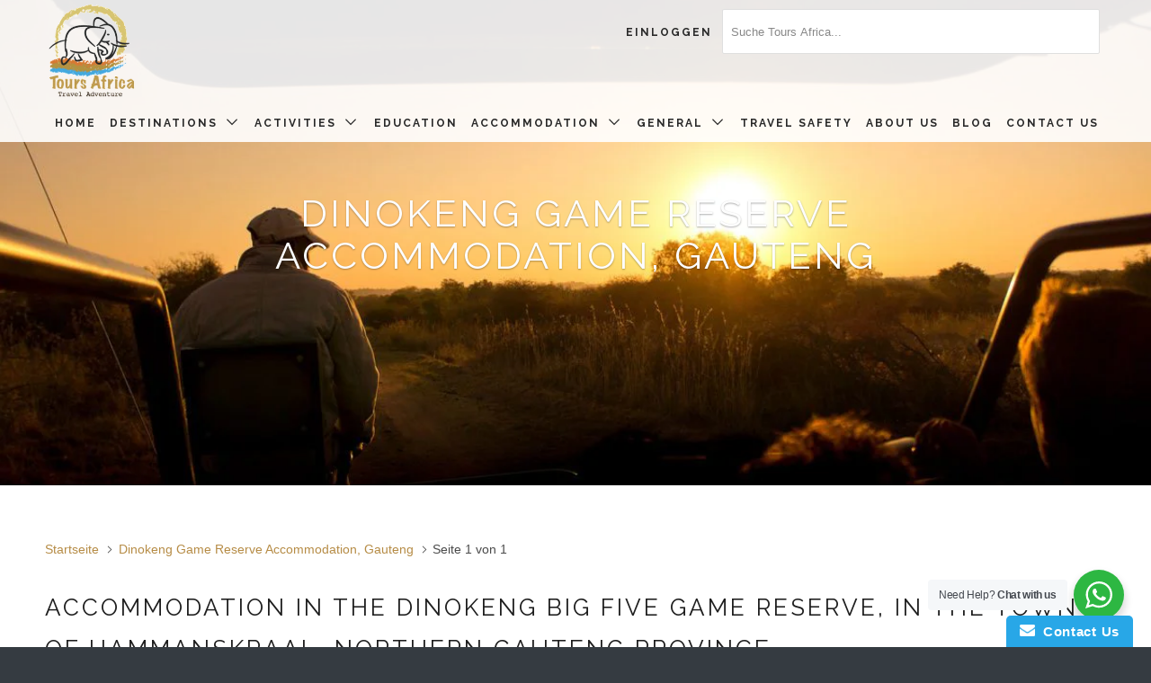

--- FILE ---
content_type: text/html; charset=utf-8
request_url: https://toursafrica.co.za/de/collections/dinokeng-game-reserve-gauteng
body_size: 19012
content:
<!DOCTYPE html>
<!--[if lt IE 7 ]><html class="ie ie6" lang="de"> <![endif]-->
<!--[if IE 7 ]><html class="ie ie7" lang="de"> <![endif]-->
<!--[if IE 8 ]><html class="ie ie8" lang="de"> <![endif]-->
<!--[if IE 9 ]><html class="ie ie9" lang="de"> <![endif]-->
<!--[if (gte IE 10)|!(IE)]><!--><html lang="de"> <!--<![endif]-->
  <head>
   <meta name="google-site-verification" content="IHJ8xyNNQC3Ib-uFPycfWn2PuMgWP-dZSdFepLWFhOY" />
   
<!-- Global site tag (gtag.js) - Google Analytics -->
<script async src="https://www.googletagmanager.com/gtag/js?id=UA-109249747-1"></script>
<script>
  window.dataLayer = window.dataLayer || [];
  function gtag(){dataLayer.push(arguments);}
  gtag('js', new Date());

  gtag('config', 'UA-109249747-1');
</script>


    <meta charset="utf-8">
    <meta http-equiv="cleartype" content="on">
    <meta name="robots" content="index,follow">

    
    <title>Accommodation in the Dinokeng Big Five Game Reserve, Gauteng, SA - Tours Africa</title>

    
      <meta name="description" content="Find accommodation at the Dinokeng Big Five Game Reserve, in the town of Hammanskraal, northern Gauteng Province, South Africa! Malaria-free big five safari experiences, outdoor adventures, spa treatments and lovely restaurants nearby. Tented camps, luxury accommodation and more! Book your accommodation here." />
    

    <!-- Custom Fonts -->
    
      <link href="//fonts.googleapis.com/css?family=.|Raleway:light,normal,bold|Raleway:light,normal,bold|Raleway:light,normal,bold|Raleway:light,normal,bold|" rel="stylesheet" type="text/css" />
    

    

<meta name="author" content="Tours Africa">
<meta property="og:url" content="https://toursafrica.co.za/de/collections/dinokeng-game-reserve-gauteng">
<meta property="og:site_name" content="Tours Africa">


  <meta property="og:type" content="product.group">
  <meta property="og:title" content="Dinokeng Game Reserve Accommodation, Gauteng">
  


  <meta property="og:description" content="Find accommodation at the Dinokeng Big Five Game Reserve, in the town of Hammanskraal, northern Gauteng Province, South Africa! Malaria-free big five safari experiences, outdoor adventures, spa treatments and lovely restaurants nearby. Tented camps, luxury accommodation and more! Book your accommodation here.">




  <meta name="twitter:site" content="@ToursAfricaTrav">

<meta name="twitter:card" content="summary">


    
    

    <!-- Mobile Specific Metas -->
    <meta name="HandheldFriendly" content="True">
    <meta name="MobileOptimized" content="320">
    <meta name="viewport" content="width=device-width,initial-scale=1">
    <meta name="theme-color" content="#ffffff">

    <!-- Stylesheets for Parallax 3.3.0 -->
    <link href="//toursafrica.co.za/cdn/shop/t/30/assets/styles.scss.css?v=68836397779287798061718120522" rel="stylesheet" type="text/css" media="all" />

    
      <link rel="shortcut icon" type="image/x-icon" href="//toursafrica.co.za/cdn/shop/files/favicon_32x32.png?v=1613664701">
    

    <link rel="canonical" href="https://toursafrica.co.za/de/collections/dinokeng-game-reserve-gauteng" />

    

    <script src="//toursafrica.co.za/cdn/shop/t/30/assets/app.js?v=169610906844284223921718120428" type="text/javascript"></script>

    <!--[if lte IE 8]>
      <link href="//toursafrica.co.za/cdn/shop/t/30/assets/ie.css?v=1024305471161636101718120428" rel="stylesheet" type="text/css" media="all" />
      <script src="//toursafrica.co.za/cdn/shop/t/30/assets/skrollr.ie.js?v=116292453382836155221718120428" type="text/javascript"></script>
    <![endif]-->
  
  <script>window.performance && window.performance.mark && window.performance.mark('shopify.content_for_header.start');</script><meta id="shopify-digital-wallet" name="shopify-digital-wallet" content="/19756949/digital_wallets/dialog">
<link rel="alternate" type="application/atom+xml" title="Feed" href="/de/collections/dinokeng-game-reserve-gauteng.atom" />
<link rel="alternate" hreflang="x-default" href="https://toursafrica.co.za/collections/dinokeng-game-reserve-gauteng">
<link rel="alternate" hreflang="fr" href="https://toursafrica.co.za/fr/collections/dinokeng-game-reserve-gauteng">
<link rel="alternate" hreflang="de" href="https://toursafrica.co.za/de/collections/dinokeng-game-reserve-gauteng">
<link rel="alternate" type="application/json+oembed" href="https://toursafrica.co.za/de/collections/dinokeng-game-reserve-gauteng.oembed">
<script async="async" src="/checkouts/internal/preloads.js?locale=de-ZA"></script>
<script id="shopify-features" type="application/json">{"accessToken":"5ccf34efee4ccf7963c04036b6fcaf82","betas":["rich-media-storefront-analytics"],"domain":"toursafrica.co.za","predictiveSearch":true,"shopId":19756949,"locale":"de"}</script>
<script>var Shopify = Shopify || {};
Shopify.shop = "toursafrica.myshopify.com";
Shopify.locale = "de";
Shopify.currency = {"active":"ZAR","rate":"1.0"};
Shopify.country = "ZA";
Shopify.theme = {"name":"Parallax 11\/06\/2024","id":139355553941,"schema_name":"Parallax","schema_version":"3.3.0","theme_store_id":688,"role":"main"};
Shopify.theme.handle = "null";
Shopify.theme.style = {"id":null,"handle":null};
Shopify.cdnHost = "toursafrica.co.za/cdn";
Shopify.routes = Shopify.routes || {};
Shopify.routes.root = "/de/";</script>
<script type="module">!function(o){(o.Shopify=o.Shopify||{}).modules=!0}(window);</script>
<script>!function(o){function n(){var o=[];function n(){o.push(Array.prototype.slice.apply(arguments))}return n.q=o,n}var t=o.Shopify=o.Shopify||{};t.loadFeatures=n(),t.autoloadFeatures=n()}(window);</script>
<script id="shop-js-analytics" type="application/json">{"pageType":"collection"}</script>
<script defer="defer" async type="module" src="//toursafrica.co.za/cdn/shopifycloud/shop-js/modules/v2/client.init-shop-cart-sync_BxliUFcT.de.esm.js"></script>
<script defer="defer" async type="module" src="//toursafrica.co.za/cdn/shopifycloud/shop-js/modules/v2/chunk.common_D4c7gLTG.esm.js"></script>
<script type="module">
  await import("//toursafrica.co.za/cdn/shopifycloud/shop-js/modules/v2/client.init-shop-cart-sync_BxliUFcT.de.esm.js");
await import("//toursafrica.co.za/cdn/shopifycloud/shop-js/modules/v2/chunk.common_D4c7gLTG.esm.js");

  window.Shopify.SignInWithShop?.initShopCartSync?.({"fedCMEnabled":true,"windoidEnabled":true});

</script>
<script>(function() {
  var isLoaded = false;
  function asyncLoad() {
    if (isLoaded) return;
    isLoaded = true;
    var urls = ["\/\/www.powr.io\/powr.js?powr-token=toursafrica.myshopify.com\u0026external-type=shopify\u0026shop=toursafrica.myshopify.com","https:\/\/chimpstatic.com\/mcjs-connected\/js\/users\/c3ac1526dfa0c70a285458b59\/e9338c32dbf1abcff5b0c1f3e.js?shop=toursafrica.myshopify.com","\/\/d1liekpayvooaz.cloudfront.net\/apps\/customizery\/customizery.js?shop=toursafrica.myshopify.com","https:\/\/aivalabs.com\/cta\/?identity=gY9QvEPBed2Ucf1b48nCQuGB0pT9t6BiX8PamKXQyu85.RG3EsWSe\u0026shop=toursafrica.myshopify.com","https:\/\/aivalabs.com\/cta\/?identity=gY9QvEPBed2Ucf1b48nCQuGB0pT9t6BiX8PamKXQyu85.RG3EsWSe\u0026shop=toursafrica.myshopify.com","\/\/www.powr.io\/powr.js?powr-token=toursafrica.myshopify.com\u0026external-type=shopify\u0026shop=toursafrica.myshopify.com","\/\/static.zotabox.com\/6\/a\/6aeb10d378775ebc5dec77f5a3d1d504\/widgets.js?shop=toursafrica.myshopify.com","https:\/\/aivalabs.com\/cta\/?identity=gY9QvEPBed2Ucf1b48nCQuGB0pT9t6BiX8PamKXQyu85.RG3EsWSe\u0026shop=toursafrica.myshopify.com","https:\/\/cookihq.com\/scripts\/notification\/5b053b47eb037900143b1501?shop=toursafrica.myshopify.com","https:\/\/cdn.shopify.com\/s\/files\/1\/1975\/6949\/t\/26\/assets\/verify-meteor-menu.js?meteor_tier=premium\u0026shop=toursafrica.myshopify.com","https:\/\/productoptions.w3apps.co\/js\/options.js?shop=toursafrica.myshopify.com","https:\/\/shopify.covet.pics\/covet-pics-widget-inject.js?shop=toursafrica.myshopify.com","https:\/\/chimpstatic.com\/mcjs-connected\/js\/users\/43f9c54d95b696a32b0a22d92\/a32f3e767557cc649095907c4.js?shop=toursafrica.myshopify.com","\/\/d3ebne3wf11ejw.cloudfront.net\/1420-7c89e0545650102628ed92f04281101f.js?shop=toursafrica.myshopify.com","https:\/\/www.improvedcontactform.com\/icf.js?shop=toursafrica.myshopify.com"];
    for (var i = 0; i < urls.length; i++) {
      var s = document.createElement('script');
      s.type = 'text/javascript';
      s.async = true;
      s.src = urls[i];
      var x = document.getElementsByTagName('script')[0];
      x.parentNode.insertBefore(s, x);
    }
  };
  if(window.attachEvent) {
    window.attachEvent('onload', asyncLoad);
  } else {
    window.addEventListener('load', asyncLoad, false);
  }
})();</script>
<script id="__st">var __st={"a":19756949,"offset":7200,"reqid":"2fc8cb37-28ee-4124-91f4-3189e2630f57-1764924439","pageurl":"toursafrica.co.za\/de\/collections\/dinokeng-game-reserve-gauteng","u":"2d4bcb820ae0","p":"collection","rtyp":"collection","rid":74077405229};</script>
<script>window.ShopifyPaypalV4VisibilityTracking = true;</script>
<script id="captcha-bootstrap">!function(){'use strict';const t='contact',e='account',n='new_comment',o=[[t,t],['blogs',n],['comments',n],[t,'customer']],c=[[e,'customer_login'],[e,'guest_login'],[e,'recover_customer_password'],[e,'create_customer']],r=t=>t.map((([t,e])=>`form[action*='/${t}']:not([data-nocaptcha='true']) input[name='form_type'][value='${e}']`)).join(','),a=t=>()=>t?[...document.querySelectorAll(t)].map((t=>t.form)):[];function s(){const t=[...o],e=r(t);return a(e)}const i='password',u='form_key',d=['recaptcha-v3-token','g-recaptcha-response','h-captcha-response',i],f=()=>{try{return window.sessionStorage}catch{return}},m='__shopify_v',_=t=>t.elements[u];function p(t,e,n=!1){try{const o=window.sessionStorage,c=JSON.parse(o.getItem(e)),{data:r}=function(t){const{data:e,action:n}=t;return t[m]||n?{data:e,action:n}:{data:t,action:n}}(c);for(const[e,n]of Object.entries(r))t.elements[e]&&(t.elements[e].value=n);n&&o.removeItem(e)}catch(o){console.error('form repopulation failed',{error:o})}}const l='form_type',E='cptcha';function T(t){t.dataset[E]=!0}const w=window,h=w.document,L='Shopify',v='ce_forms',y='captcha';let A=!1;((t,e)=>{const n=(g='f06e6c50-85a8-45c8-87d0-21a2b65856fe',I='https://cdn.shopify.com/shopifycloud/storefront-forms-hcaptcha/ce_storefront_forms_captcha_hcaptcha.v1.5.2.iife.js',D={infoText:'Durch hCaptcha geschützt',privacyText:'Datenschutz',termsText:'Allgemeine Geschäftsbedingungen'},(t,e,n)=>{const o=w[L][v],c=o.bindForm;if(c)return c(t,g,e,D).then(n);var r;o.q.push([[t,g,e,D],n]),r=I,A||(h.body.append(Object.assign(h.createElement('script'),{id:'captcha-provider',async:!0,src:r})),A=!0)});var g,I,D;w[L]=w[L]||{},w[L][v]=w[L][v]||{},w[L][v].q=[],w[L][y]=w[L][y]||{},w[L][y].protect=function(t,e){n(t,void 0,e),T(t)},Object.freeze(w[L][y]),function(t,e,n,w,h,L){const[v,y,A,g]=function(t,e,n){const i=e?o:[],u=t?c:[],d=[...i,...u],f=r(d),m=r(i),_=r(d.filter((([t,e])=>n.includes(e))));return[a(f),a(m),a(_),s()]}(w,h,L),I=t=>{const e=t.target;return e instanceof HTMLFormElement?e:e&&e.form},D=t=>v().includes(t);t.addEventListener('submit',(t=>{const e=I(t);if(!e)return;const n=D(e)&&!e.dataset.hcaptchaBound&&!e.dataset.recaptchaBound,o=_(e),c=g().includes(e)&&(!o||!o.value);(n||c)&&t.preventDefault(),c&&!n&&(function(t){try{if(!f())return;!function(t){const e=f();if(!e)return;const n=_(t);if(!n)return;const o=n.value;o&&e.removeItem(o)}(t);const e=Array.from(Array(32),(()=>Math.random().toString(36)[2])).join('');!function(t,e){_(t)||t.append(Object.assign(document.createElement('input'),{type:'hidden',name:u})),t.elements[u].value=e}(t,e),function(t,e){const n=f();if(!n)return;const o=[...t.querySelectorAll(`input[type='${i}']`)].map((({name:t})=>t)),c=[...d,...o],r={};for(const[a,s]of new FormData(t).entries())c.includes(a)||(r[a]=s);n.setItem(e,JSON.stringify({[m]:1,action:t.action,data:r}))}(t,e)}catch(e){console.error('failed to persist form',e)}}(e),e.submit())}));const S=(t,e)=>{t&&!t.dataset[E]&&(n(t,e.some((e=>e===t))),T(t))};for(const o of['focusin','change'])t.addEventListener(o,(t=>{const e=I(t);D(e)&&S(e,y())}));const B=e.get('form_key'),M=e.get(l),P=B&&M;t.addEventListener('DOMContentLoaded',(()=>{const t=y();if(P)for(const e of t)e.elements[l].value===M&&p(e,B);[...new Set([...A(),...v().filter((t=>'true'===t.dataset.shopifyCaptcha))])].forEach((e=>S(e,t)))}))}(h,new URLSearchParams(w.location.search),n,t,e,['guest_login'])})(!0,!0)}();</script>
<script integrity="sha256-52AcMU7V7pcBOXWImdc/TAGTFKeNjmkeM1Pvks/DTgc=" data-source-attribution="shopify.loadfeatures" defer="defer" src="//toursafrica.co.za/cdn/shopifycloud/storefront/assets/storefront/load_feature-81c60534.js" crossorigin="anonymous"></script>
<script data-source-attribution="shopify.dynamic_checkout.dynamic.init">var Shopify=Shopify||{};Shopify.PaymentButton=Shopify.PaymentButton||{isStorefrontPortableWallets:!0,init:function(){window.Shopify.PaymentButton.init=function(){};var t=document.createElement("script");t.src="https://toursafrica.co.za/cdn/shopifycloud/portable-wallets/latest/portable-wallets.de.js",t.type="module",document.head.appendChild(t)}};
</script>
<script data-source-attribution="shopify.dynamic_checkout.buyer_consent">
  function portableWalletsHideBuyerConsent(e){var t=document.getElementById("shopify-buyer-consent"),n=document.getElementById("shopify-subscription-policy-button");t&&n&&(t.classList.add("hidden"),t.setAttribute("aria-hidden","true"),n.removeEventListener("click",e))}function portableWalletsShowBuyerConsent(e){var t=document.getElementById("shopify-buyer-consent"),n=document.getElementById("shopify-subscription-policy-button");t&&n&&(t.classList.remove("hidden"),t.removeAttribute("aria-hidden"),n.addEventListener("click",e))}window.Shopify?.PaymentButton&&(window.Shopify.PaymentButton.hideBuyerConsent=portableWalletsHideBuyerConsent,window.Shopify.PaymentButton.showBuyerConsent=portableWalletsShowBuyerConsent);
</script>
<script data-source-attribution="shopify.dynamic_checkout.cart.bootstrap">document.addEventListener("DOMContentLoaded",(function(){function t(){return document.querySelector("shopify-accelerated-checkout-cart, shopify-accelerated-checkout")}if(t())Shopify.PaymentButton.init();else{new MutationObserver((function(e,n){t()&&(Shopify.PaymentButton.init(),n.disconnect())})).observe(document.body,{childList:!0,subtree:!0})}}));
</script>

<script>window.performance && window.performance.mark && window.performance.mark('shopify.content_for_header.end');</script>
    
  <!-- "snippets/hulkcode_common.liquid" was not rendered, the associated app was uninstalled -->
  <!-- "snippets/shogun-head.liquid" was not rendered, the associated app was uninstalled -->
<!--Gem_Page_Header_Script-->
<!-- "snippets/gem-app-header-scripts.liquid" was not rendered, the associated app was uninstalled -->
<!--End_Gem_Page_Header_Script-->
<link rel="stylesheet" href="//toursafrica.co.za/cdn/shop/t/30/assets/seedgrow-whatsapp-style.css?v=32773064774679945221718120428">


<!-- BEGIN app block: shopify://apps/meteor-mega-menu/blocks/app_embed/9412d6a7-f8f8-4d65-b9ae-2737c2f0f45b -->


    <script>
        window.MeteorMenu = {
            // These will get handled by the Meteor class constructor
            registeredCallbacks: [],
            api: {
                on: (eventName, callback) => {
                    window.MeteorMenu.registeredCallbacks.push([eventName, callback]);
                }
            },
            revisionFileUrl: "\/\/toursafrica.co.za\/cdn\/shop\/files\/meteor-mega-menus.json?v=16460753920530820875",
            storefrontAccessToken: "8f374c812065ac30375fddb3c18f5140",
            localeRootPath: "\/de",
            languageCode: "de".toUpperCase(),
            countryCode: "ZA",
            shop: {
                domain: "toursafrica.co.za",
                permanentDomain: "toursafrica.myshopify.com",
                moneyFormat: "R {{amount}}",
                currency: "ZAR"
            },
            options: {
                desktopSelector: "",
                mobileSelector: "",
                disableDesktop: false,
                disableMobile: false,
                navigationLinkSpacing: 16,
                navigationLinkCaretStyle: "outline",
                menuDisplayAnimation: "none",
                menuCenterInViewport: false,
                menuVerticalOffset: 10,
                menuVerticalPadding: 0,
                menuJustifyContent: "flex-start",
                menuFontSize: 16,
                menuFontWeight: "400",
                menuTextTransform: "none",
                menuDisplayAction: "hover",
                menuDisplayDelay: "0",
                externalLinksInNewTab: null,
                mobileBreakpoint: 0,
                addonsEnabled: false
            }
        }
    </script>

<style data-app-injected='MeteorMenu'>
        
    </style><!-- END app block --><script src="https://cdn.shopify.com/extensions/76e9d4ee-cb70-4261-beaf-5f72a563488e/meteor-mega-menu-25/assets/meteor-menu.js" type="text/javascript" defer="defer"></script>
<link href="https://cdn.shopify.com/extensions/76e9d4ee-cb70-4261-beaf-5f72a563488e/meteor-mega-menu-25/assets/meteor-menu.css" rel="stylesheet" type="text/css" media="all">
<meta property="og:image" content="https://cdn.shopify.com/s/files/1/1975/6949/collections/kwalata-game-lodge-in-dinokeng-big5-game-reserve-gauteng-elephant-sighting.jpg?v=1548085252" />
<meta property="og:image:secure_url" content="https://cdn.shopify.com/s/files/1/1975/6949/collections/kwalata-game-lodge-in-dinokeng-big5-game-reserve-gauteng-elephant-sighting.jpg?v=1548085252" />
<meta property="og:image:width" content="1200" />
<meta property="og:image:height" content="674" />
<meta property="og:image:alt" content="Dinokeng Big Five Game Reserve Gauteng Johannesburg South Africa" />
<link href="https://monorail-edge.shopifysvc.com" rel="dns-prefetch">
<script>(function(){if ("sendBeacon" in navigator && "performance" in window) {try {var session_token_from_headers = performance.getEntriesByType('navigation')[0].serverTiming.find(x => x.name == '_s').description;} catch {var session_token_from_headers = undefined;}var session_cookie_matches = document.cookie.match(/_shopify_s=([^;]*)/);var session_token_from_cookie = session_cookie_matches && session_cookie_matches.length === 2 ? session_cookie_matches[1] : "";var session_token = session_token_from_headers || session_token_from_cookie || "";function handle_abandonment_event(e) {var entries = performance.getEntries().filter(function(entry) {return /monorail-edge.shopifysvc.com/.test(entry.name);});if (!window.abandonment_tracked && entries.length === 0) {window.abandonment_tracked = true;var currentMs = Date.now();var navigation_start = performance.timing.navigationStart;var payload = {shop_id: 19756949,url: window.location.href,navigation_start,duration: currentMs - navigation_start,session_token,page_type: "collection"};window.navigator.sendBeacon("https://monorail-edge.shopifysvc.com/v1/produce", JSON.stringify({schema_id: "online_store_buyer_site_abandonment/1.1",payload: payload,metadata: {event_created_at_ms: currentMs,event_sent_at_ms: currentMs}}));}}window.addEventListener('pagehide', handle_abandonment_event);}}());</script>
<script id="web-pixels-manager-setup">(function e(e,d,r,n,o){if(void 0===o&&(o={}),!Boolean(null===(a=null===(i=window.Shopify)||void 0===i?void 0:i.analytics)||void 0===a?void 0:a.replayQueue)){var i,a;window.Shopify=window.Shopify||{};var t=window.Shopify;t.analytics=t.analytics||{};var s=t.analytics;s.replayQueue=[],s.publish=function(e,d,r){return s.replayQueue.push([e,d,r]),!0};try{self.performance.mark("wpm:start")}catch(e){}var l=function(){var e={modern:/Edge?\/(1{2}[4-9]|1[2-9]\d|[2-9]\d{2}|\d{4,})\.\d+(\.\d+|)|Firefox\/(1{2}[4-9]|1[2-9]\d|[2-9]\d{2}|\d{4,})\.\d+(\.\d+|)|Chrom(ium|e)\/(9{2}|\d{3,})\.\d+(\.\d+|)|(Maci|X1{2}).+ Version\/(15\.\d+|(1[6-9]|[2-9]\d|\d{3,})\.\d+)([,.]\d+|)( \(\w+\)|)( Mobile\/\w+|) Safari\/|Chrome.+OPR\/(9{2}|\d{3,})\.\d+\.\d+|(CPU[ +]OS|iPhone[ +]OS|CPU[ +]iPhone|CPU IPhone OS|CPU iPad OS)[ +]+(15[._]\d+|(1[6-9]|[2-9]\d|\d{3,})[._]\d+)([._]\d+|)|Android:?[ /-](13[3-9]|1[4-9]\d|[2-9]\d{2}|\d{4,})(\.\d+|)(\.\d+|)|Android.+Firefox\/(13[5-9]|1[4-9]\d|[2-9]\d{2}|\d{4,})\.\d+(\.\d+|)|Android.+Chrom(ium|e)\/(13[3-9]|1[4-9]\d|[2-9]\d{2}|\d{4,})\.\d+(\.\d+|)|SamsungBrowser\/([2-9]\d|\d{3,})\.\d+/,legacy:/Edge?\/(1[6-9]|[2-9]\d|\d{3,})\.\d+(\.\d+|)|Firefox\/(5[4-9]|[6-9]\d|\d{3,})\.\d+(\.\d+|)|Chrom(ium|e)\/(5[1-9]|[6-9]\d|\d{3,})\.\d+(\.\d+|)([\d.]+$|.*Safari\/(?![\d.]+ Edge\/[\d.]+$))|(Maci|X1{2}).+ Version\/(10\.\d+|(1[1-9]|[2-9]\d|\d{3,})\.\d+)([,.]\d+|)( \(\w+\)|)( Mobile\/\w+|) Safari\/|Chrome.+OPR\/(3[89]|[4-9]\d|\d{3,})\.\d+\.\d+|(CPU[ +]OS|iPhone[ +]OS|CPU[ +]iPhone|CPU IPhone OS|CPU iPad OS)[ +]+(10[._]\d+|(1[1-9]|[2-9]\d|\d{3,})[._]\d+)([._]\d+|)|Android:?[ /-](13[3-9]|1[4-9]\d|[2-9]\d{2}|\d{4,})(\.\d+|)(\.\d+|)|Mobile Safari.+OPR\/([89]\d|\d{3,})\.\d+\.\d+|Android.+Firefox\/(13[5-9]|1[4-9]\d|[2-9]\d{2}|\d{4,})\.\d+(\.\d+|)|Android.+Chrom(ium|e)\/(13[3-9]|1[4-9]\d|[2-9]\d{2}|\d{4,})\.\d+(\.\d+|)|Android.+(UC? ?Browser|UCWEB|U3)[ /]?(15\.([5-9]|\d{2,})|(1[6-9]|[2-9]\d|\d{3,})\.\d+)\.\d+|SamsungBrowser\/(5\.\d+|([6-9]|\d{2,})\.\d+)|Android.+MQ{2}Browser\/(14(\.(9|\d{2,})|)|(1[5-9]|[2-9]\d|\d{3,})(\.\d+|))(\.\d+|)|K[Aa][Ii]OS\/(3\.\d+|([4-9]|\d{2,})\.\d+)(\.\d+|)/},d=e.modern,r=e.legacy,n=navigator.userAgent;return n.match(d)?"modern":n.match(r)?"legacy":"unknown"}(),u="modern"===l?"modern":"legacy",c=(null!=n?n:{modern:"",legacy:""})[u],f=function(e){return[e.baseUrl,"/wpm","/b",e.hashVersion,"modern"===e.buildTarget?"m":"l",".js"].join("")}({baseUrl:d,hashVersion:r,buildTarget:u}),m=function(e){var d=e.version,r=e.bundleTarget,n=e.surface,o=e.pageUrl,i=e.monorailEndpoint;return{emit:function(e){var a=e.status,t=e.errorMsg,s=(new Date).getTime(),l=JSON.stringify({metadata:{event_sent_at_ms:s},events:[{schema_id:"web_pixels_manager_load/3.1",payload:{version:d,bundle_target:r,page_url:o,status:a,surface:n,error_msg:t},metadata:{event_created_at_ms:s}}]});if(!i)return console&&console.warn&&console.warn("[Web Pixels Manager] No Monorail endpoint provided, skipping logging."),!1;try{return self.navigator.sendBeacon.bind(self.navigator)(i,l)}catch(e){}var u=new XMLHttpRequest;try{return u.open("POST",i,!0),u.setRequestHeader("Content-Type","text/plain"),u.send(l),!0}catch(e){return console&&console.warn&&console.warn("[Web Pixels Manager] Got an unhandled error while logging to Monorail."),!1}}}}({version:r,bundleTarget:l,surface:e.surface,pageUrl:self.location.href,monorailEndpoint:e.monorailEndpoint});try{o.browserTarget=l,function(e){var d=e.src,r=e.async,n=void 0===r||r,o=e.onload,i=e.onerror,a=e.sri,t=e.scriptDataAttributes,s=void 0===t?{}:t,l=document.createElement("script"),u=document.querySelector("head"),c=document.querySelector("body");if(l.async=n,l.src=d,a&&(l.integrity=a,l.crossOrigin="anonymous"),s)for(var f in s)if(Object.prototype.hasOwnProperty.call(s,f))try{l.dataset[f]=s[f]}catch(e){}if(o&&l.addEventListener("load",o),i&&l.addEventListener("error",i),u)u.appendChild(l);else{if(!c)throw new Error("Did not find a head or body element to append the script");c.appendChild(l)}}({src:f,async:!0,onload:function(){if(!function(){var e,d;return Boolean(null===(d=null===(e=window.Shopify)||void 0===e?void 0:e.analytics)||void 0===d?void 0:d.initialized)}()){var d=window.webPixelsManager.init(e)||void 0;if(d){var r=window.Shopify.analytics;r.replayQueue.forEach((function(e){var r=e[0],n=e[1],o=e[2];d.publishCustomEvent(r,n,o)})),r.replayQueue=[],r.publish=d.publishCustomEvent,r.visitor=d.visitor,r.initialized=!0}}},onerror:function(){return m.emit({status:"failed",errorMsg:"".concat(f," has failed to load")})},sri:function(e){var d=/^sha384-[A-Za-z0-9+/=]+$/;return"string"==typeof e&&d.test(e)}(c)?c:"",scriptDataAttributes:o}),m.emit({status:"loading"})}catch(e){m.emit({status:"failed",errorMsg:(null==e?void 0:e.message)||"Unknown error"})}}})({shopId: 19756949,storefrontBaseUrl: "https://toursafrica.co.za",extensionsBaseUrl: "https://extensions.shopifycdn.com/cdn/shopifycloud/web-pixels-manager",monorailEndpoint: "https://monorail-edge.shopifysvc.com/unstable/produce_batch",surface: "storefront-renderer",enabledBetaFlags: ["2dca8a86"],webPixelsConfigList: [{"id":"1239122069","configuration":"{\"config\":\"{\\\"google_tag_ids\\\":[\\\"AW-17223209362\\\",\\\"G-6WL3VBPFTS\\\",\\\"G-C40MNEBQDR\\\"],\\\"gtag_events\\\":[{\\\"type\\\":\\\"begin_checkout\\\",\\\"action_label\\\":[\\\"AW-17223209362\\\/XbFwCKad4d0aEJKj1ZRA\\\",\\\"G-6WL3VBPFTS\\\",\\\"AW-17223209362\\\",\\\"G-C40MNEBQDR\\\"]},{\\\"type\\\":\\\"search\\\",\\\"action_label\\\":[\\\"AW-17223209362\\\/mDaXCNCd4d0aEJKj1ZRA\\\",\\\"G-6WL3VBPFTS\\\",\\\"AW-17223209362\\\",\\\"G-C40MNEBQDR\\\"]},{\\\"type\\\":\\\"view_item\\\",\\\"action_label\\\":[\\\"AW-17223209362\\\/HXlJCM2d4d0aEJKj1ZRA\\\",\\\"G-6WL3VBPFTS\\\",\\\"AW-17223209362\\\",\\\"G-C40MNEBQDR\\\"]},{\\\"type\\\":\\\"purchase\\\",\\\"action_label\\\":[\\\"AW-17223209362\\\/DN-LCKOd4d0aEJKj1ZRA\\\",\\\"G-6WL3VBPFTS\\\",\\\"AW-17223209362\\\",\\\"G-C40MNEBQDR\\\"]},{\\\"type\\\":\\\"page_view\\\",\\\"action_label\\\":[\\\"AW-17223209362\\\/1lE-CKyd4d0aEJKj1ZRA\\\",\\\"G-6WL3VBPFTS\\\",\\\"AW-17223209362\\\",\\\"G-C40MNEBQDR\\\"]},{\\\"type\\\":\\\"add_payment_info\\\",\\\"action_label\\\":[\\\"AW-17223209362\\\/cYGXCNOd4d0aEJKj1ZRA\\\",\\\"G-6WL3VBPFTS\\\",\\\"AW-17223209362\\\",\\\"G-C40MNEBQDR\\\"]},{\\\"type\\\":\\\"add_to_cart\\\",\\\"action_label\\\":[\\\"AW-17223209362\\\/xEdoCKmd4d0aEJKj1ZRA\\\",\\\"G-6WL3VBPFTS\\\",\\\"AW-17223209362\\\",\\\"G-C40MNEBQDR\\\"]}],\\\"enable_monitoring_mode\\\":false}\"}","eventPayloadVersion":"v1","runtimeContext":"OPEN","scriptVersion":"b2a88bafab3e21179ed38636efcd8a93","type":"APP","apiClientId":1780363,"privacyPurposes":[],"dataSharingAdjustments":{"protectedCustomerApprovalScopes":["read_customer_address","read_customer_email","read_customer_name","read_customer_personal_data","read_customer_phone"]}},{"id":"106004629","eventPayloadVersion":"v1","runtimeContext":"LAX","scriptVersion":"1","type":"CUSTOM","privacyPurposes":["ANALYTICS"],"name":"Google Analytics tag (migrated)"},{"id":"shopify-app-pixel","configuration":"{}","eventPayloadVersion":"v1","runtimeContext":"STRICT","scriptVersion":"0450","apiClientId":"shopify-pixel","type":"APP","privacyPurposes":["ANALYTICS","MARKETING"]},{"id":"shopify-custom-pixel","eventPayloadVersion":"v1","runtimeContext":"LAX","scriptVersion":"0450","apiClientId":"shopify-pixel","type":"CUSTOM","privacyPurposes":["ANALYTICS","MARKETING"]}],isMerchantRequest: false,initData: {"shop":{"name":"Tours Africa","paymentSettings":{"currencyCode":"ZAR"},"myshopifyDomain":"toursafrica.myshopify.com","countryCode":"ZA","storefrontUrl":"https:\/\/toursafrica.co.za\/de"},"customer":null,"cart":null,"checkout":null,"productVariants":[],"purchasingCompany":null},},"https://toursafrica.co.za/cdn","ae1676cfwd2530674p4253c800m34e853cb",{"modern":"","legacy":""},{"shopId":"19756949","storefrontBaseUrl":"https:\/\/toursafrica.co.za","extensionBaseUrl":"https:\/\/extensions.shopifycdn.com\/cdn\/shopifycloud\/web-pixels-manager","surface":"storefront-renderer","enabledBetaFlags":"[\"2dca8a86\"]","isMerchantRequest":"false","hashVersion":"ae1676cfwd2530674p4253c800m34e853cb","publish":"custom","events":"[[\"page_viewed\",{}],[\"collection_viewed\",{\"collection\":{\"id\":\"74077405229\",\"title\":\"Dinokeng Game Reserve Accommodation, Gauteng\",\"productVariants\":[]}}]]"});</script><script>
  window.ShopifyAnalytics = window.ShopifyAnalytics || {};
  window.ShopifyAnalytics.meta = window.ShopifyAnalytics.meta || {};
  window.ShopifyAnalytics.meta.currency = 'ZAR';
  var meta = {"products":[],"page":{"pageType":"collection","resourceType":"collection","resourceId":74077405229}};
  for (var attr in meta) {
    window.ShopifyAnalytics.meta[attr] = meta[attr];
  }
</script>
<script class="analytics">
  (function () {
    var customDocumentWrite = function(content) {
      var jquery = null;

      if (window.jQuery) {
        jquery = window.jQuery;
      } else if (window.Checkout && window.Checkout.$) {
        jquery = window.Checkout.$;
      }

      if (jquery) {
        jquery('body').append(content);
      }
    };

    var hasLoggedConversion = function(token) {
      if (token) {
        return document.cookie.indexOf('loggedConversion=' + token) !== -1;
      }
      return false;
    }

    var setCookieIfConversion = function(token) {
      if (token) {
        var twoMonthsFromNow = new Date(Date.now());
        twoMonthsFromNow.setMonth(twoMonthsFromNow.getMonth() + 2);

        document.cookie = 'loggedConversion=' + token + '; expires=' + twoMonthsFromNow;
      }
    }

    var trekkie = window.ShopifyAnalytics.lib = window.trekkie = window.trekkie || [];
    if (trekkie.integrations) {
      return;
    }
    trekkie.methods = [
      'identify',
      'page',
      'ready',
      'track',
      'trackForm',
      'trackLink'
    ];
    trekkie.factory = function(method) {
      return function() {
        var args = Array.prototype.slice.call(arguments);
        args.unshift(method);
        trekkie.push(args);
        return trekkie;
      };
    };
    for (var i = 0; i < trekkie.methods.length; i++) {
      var key = trekkie.methods[i];
      trekkie[key] = trekkie.factory(key);
    }
    trekkie.load = function(config) {
      trekkie.config = config || {};
      trekkie.config.initialDocumentCookie = document.cookie;
      var first = document.getElementsByTagName('script')[0];
      var script = document.createElement('script');
      script.type = 'text/javascript';
      script.onerror = function(e) {
        var scriptFallback = document.createElement('script');
        scriptFallback.type = 'text/javascript';
        scriptFallback.onerror = function(error) {
                var Monorail = {
      produce: function produce(monorailDomain, schemaId, payload) {
        var currentMs = new Date().getTime();
        var event = {
          schema_id: schemaId,
          payload: payload,
          metadata: {
            event_created_at_ms: currentMs,
            event_sent_at_ms: currentMs
          }
        };
        return Monorail.sendRequest("https://" + monorailDomain + "/v1/produce", JSON.stringify(event));
      },
      sendRequest: function sendRequest(endpointUrl, payload) {
        // Try the sendBeacon API
        if (window && window.navigator && typeof window.navigator.sendBeacon === 'function' && typeof window.Blob === 'function' && !Monorail.isIos12()) {
          var blobData = new window.Blob([payload], {
            type: 'text/plain'
          });

          if (window.navigator.sendBeacon(endpointUrl, blobData)) {
            return true;
          } // sendBeacon was not successful

        } // XHR beacon

        var xhr = new XMLHttpRequest();

        try {
          xhr.open('POST', endpointUrl);
          xhr.setRequestHeader('Content-Type', 'text/plain');
          xhr.send(payload);
        } catch (e) {
          console.log(e);
        }

        return false;
      },
      isIos12: function isIos12() {
        return window.navigator.userAgent.lastIndexOf('iPhone; CPU iPhone OS 12_') !== -1 || window.navigator.userAgent.lastIndexOf('iPad; CPU OS 12_') !== -1;
      }
    };
    Monorail.produce('monorail-edge.shopifysvc.com',
      'trekkie_storefront_load_errors/1.1',
      {shop_id: 19756949,
      theme_id: 139355553941,
      app_name: "storefront",
      context_url: window.location.href,
      source_url: "//toursafrica.co.za/cdn/s/trekkie.storefront.94e7babdf2ec3663c2b14be7d5a3b25b9303ebb0.min.js"});

        };
        scriptFallback.async = true;
        scriptFallback.src = '//toursafrica.co.za/cdn/s/trekkie.storefront.94e7babdf2ec3663c2b14be7d5a3b25b9303ebb0.min.js';
        first.parentNode.insertBefore(scriptFallback, first);
      };
      script.async = true;
      script.src = '//toursafrica.co.za/cdn/s/trekkie.storefront.94e7babdf2ec3663c2b14be7d5a3b25b9303ebb0.min.js';
      first.parentNode.insertBefore(script, first);
    };
    trekkie.load(
      {"Trekkie":{"appName":"storefront","development":false,"defaultAttributes":{"shopId":19756949,"isMerchantRequest":null,"themeId":139355553941,"themeCityHash":"5514656659031826981","contentLanguage":"de","currency":"ZAR","eventMetadataId":"666b2157-7f58-4d6d-8d78-c93cd7a1cca2"},"isServerSideCookieWritingEnabled":true,"monorailRegion":"shop_domain","enabledBetaFlags":["f0df213a"]},"Session Attribution":{},"S2S":{"facebookCapiEnabled":false,"source":"trekkie-storefront-renderer","apiClientId":580111}}
    );

    var loaded = false;
    trekkie.ready(function() {
      if (loaded) return;
      loaded = true;

      window.ShopifyAnalytics.lib = window.trekkie;

      var originalDocumentWrite = document.write;
      document.write = customDocumentWrite;
      try { window.ShopifyAnalytics.merchantGoogleAnalytics.call(this); } catch(error) {};
      document.write = originalDocumentWrite;

      window.ShopifyAnalytics.lib.page(null,{"pageType":"collection","resourceType":"collection","resourceId":74077405229,"shopifyEmitted":true});

      var match = window.location.pathname.match(/checkouts\/(.+)\/(thank_you|post_purchase)/)
      var token = match? match[1]: undefined;
      if (!hasLoggedConversion(token)) {
        setCookieIfConversion(token);
        window.ShopifyAnalytics.lib.track("Viewed Product Category",{"currency":"ZAR","category":"Collection: dinokeng-game-reserve-gauteng","collectionName":"dinokeng-game-reserve-gauteng","collectionId":74077405229,"nonInteraction":true},undefined,undefined,{"shopifyEmitted":true});
      }
    });


        var eventsListenerScript = document.createElement('script');
        eventsListenerScript.async = true;
        eventsListenerScript.src = "//toursafrica.co.za/cdn/shopifycloud/storefront/assets/shop_events_listener-3da45d37.js";
        document.getElementsByTagName('head')[0].appendChild(eventsListenerScript);

})();</script>
  <script>
  if (!window.ga || (window.ga && typeof window.ga !== 'function')) {
    window.ga = function ga() {
      (window.ga.q = window.ga.q || []).push(arguments);
      if (window.Shopify && window.Shopify.analytics && typeof window.Shopify.analytics.publish === 'function') {
        window.Shopify.analytics.publish("ga_stub_called", {}, {sendTo: "google_osp_migration"});
      }
      console.error("Shopify's Google Analytics stub called with:", Array.from(arguments), "\nSee https://help.shopify.com/manual/promoting-marketing/pixels/pixel-migration#google for more information.");
    };
    if (window.Shopify && window.Shopify.analytics && typeof window.Shopify.analytics.publish === 'function') {
      window.Shopify.analytics.publish("ga_stub_initialized", {}, {sendTo: "google_osp_migration"});
    }
  }
</script>
<script
  defer
  src="https://toursafrica.co.za/cdn/shopifycloud/perf-kit/shopify-perf-kit-2.1.2.min.js"
  data-application="storefront-renderer"
  data-shop-id="19756949"
  data-render-region="gcp-us-east1"
  data-page-type="collection"
  data-theme-instance-id="139355553941"
  data-theme-name="Parallax"
  data-theme-version="3.3.0"
  data-monorail-region="shop_domain"
  data-resource-timing-sampling-rate="10"
  data-shs="true"
  data-shs-beacon="true"
  data-shs-export-with-fetch="true"
  data-shs-logs-sample-rate="1"
></script>
</head>

  

  <body class="collection feature_image">
    <div id="content_wrapper">
      <div id="shopify-section-header" class="shopify-section header-section">

<div id="header" class="mm-fixed-top Fixed mobile-header mobile-sticky-header--false" data-search-enabled="true">
  <a href="#nav" class="icon-menu"><span>Menü</span></a>
  <a href="https://toursafrica.co.za" title="Tours Africa" class="mobile_logo logo">
    
      <img src="//toursafrica.co.za/cdn/shop/files/fb-profile1234_76d49f4d-c7cf-4fa7-9611-72609d582f81_410x.png?v=1613664604" alt="Tours Africa" />
    
  </a>
  <!-- HC - Cart link - 17 Oct '17 -->
  <!-- HC - Removing Cart link - 07 October '20 
  <a href="https://toursafrica.activitar.com/bookings/checkout" class="icon-cart right"></a> -->

</div>

<div class="hidden">
  <div id="nav">
    <ul>
      
        
          <li ><a href="/de">Home</a></li>
        
      
        
          <li >
          
            <a href="/de/collections/destinations">Destinations</a>
          
            <ul>
              
                
                <li >
                  
                    <a href="/de/collections/angola">Angola</a>
                  
                  <ul>
                    
                      <li >
                      <a href="/de/collections/multi-day-tours-angola">Multi Day Tours Angola</a>
                      </li>
                    
                  </ul>
                </li>
                
              
                
                <li >
                  
                    <a href="/de/collections/botswana">Botswana</a>
                  
                  <ul>
                    
                      <li >
                      <a href="/de/collections/botswana-safari">Animals</a>
                      </li>
                    
                      <li >
                      <a href="/de/collections/city-botswana">City</a>
                      </li>
                    
                      <li >
                      <a href="/de/collections/boat-tours-botswana">River</a>
                      </li>
                    
                      <li >
                      <a href="/de/collections/botswana-multi-day-tours">Multi Day Tours Botswana</a>
                      </li>
                    
                  </ul>
                </li>
                
              
                
                <li >
                  
                    <a href="/de/collections/kenya">Kenya</a>
                  
                  <ul>
                    
                      <li >
                      <a href="/de/collections/kenya-multi-day-tours">Multi Day Tours Kenya</a>
                      </li>
                    
                  </ul>
                </li>
                
              
                
                <li >
                  
                    <a href="/de/collections/mozambique">Mozambique</a>
                  
                  <ul>
                    
                      <li >
                      <a href="/de/collections/mozambique-multi-day-tours">Multi Day Tours Mozambique</a>
                      </li>
                    
                  </ul>
                </li>
                
              
                
                <li >
                  
                    <a href="/de/collections/namibia">Namibia</a>
                  
                  <ul>
                    
                      <li >
                      <a href="/de/collections/namibia-multi-day-tours">Multi Day Tours Namibia</a>
                      </li>
                    
                  </ul>
                </li>
                
              
                
                <li >
                  
                    <a href="/de/collections/rwanda">Rwanda</a>
                  
                  <ul>
                    
                      <li >
                      <a href="/de/collections/multi-day-tours-rwanda">Multi Day Tours Rwanda</a>
                      </li>
                    
                  </ul>
                </li>
                
              
                
                <li >
                  
                    <a href="/de/collections/south-africa">South Africa</a>
                  
                  <ul>
                    
                      <li >
                      <a href="/de/collections/animals-south-africa">Animals</a>
                      </li>
                    
                      <li >
                      <a href="/de/collections/city-south-africa">City</a>
                      </li>
                    
                      <li >
                      <a href="/de/collections/mountain-south-africa">Mountain</a>
                      </li>
                    
                      <li >
                      <a href="/de/collections/trail-track-south-africa">Trail & Track</a>
                      </li>
                    
                      <li >
                      <a href="/de/collections/underwater-south-africa">Underwater</a>
                      </li>
                    
                      <li >
                      <a href="/de/collections/multi-day-tours-south-africa">Multi Day Tours South Africa</a>
                      </li>
                    
                  </ul>
                </li>
                
              
                
                <li >
                  
                    <a href="/de/collections/zimbabwe">Zimbabwe</a>
                  
                  <ul>
                    
                      <li >
                      <a href="/de/collections/white-water-rafting-victoria-falls">River</a>
                      </li>
                    
                  </ul>
                </li>
                
              
            </ul>
          </li>
        
      
        
          <li >
          
            <a href="/de/collections/activities">Activities</a>
          
            <ul>
              
                
                <li >
                  
                    <a href="/de/collections/animals">Animals</a>
                  
                  <ul>
                    
                      <li >
                      <a href="/de/collections/africa-safaris">Safari</a>
                      </li>
                    
                      <li >
                      <a href="/de/collections/wildlife-encounters">Wildlife Sanctuaries</a>
                      </li>
                    
                      <li >
                      <a href="/de/collections/multi-day-safari-tours">Multi Day Safari Tours</a>
                      </li>
                    
                  </ul>
                </li>
                
              
                
                <li >
                  
                    <a href="/de/collections/city">City</a>
                  
                  <ul>
                    
                      <li >
                      <a href="/de/collections/cultural-experiences">Cultural Experiences</a>
                      </li>
                    
                      <li >
                      <a href="/de/collections/sightseeing">Sightseeing Tours</a>
                      </li>
                    
                      <li >
                      <a href="/de/collections/winelands-tours-south-africa">Wine Tours</a>
                      </li>
                    
                      <li >
                      <a href="/de/collections/multi-day-city-tours">Multi Day City Tours</a>
                      </li>
                    
                  </ul>
                </li>
                
              
                
                <li >
                  
                    <a href="/de/collections/mountain">Mountain</a>
                  
                  <ul>
                    
                      <li >
                      <a href="/de/collections/abseiling-south-africa">Abseiling</a>
                      </li>
                    
                      <li >
                      <a href="/de/collections/kloofing-south-africa">Canyoning</a>
                      </li>
                    
                      <li >
                      <a href="/de/collections/hiking-south-africa">Hiking</a>
                      </li>
                    
                      <li >
                      <a href="/de/collections/paragliding-skydiving-south-africa">Paragliding & Skydiving</a>
                      </li>
                    
                      <li >
                      <a href="/de/collections/ziplining-south-africa">Ziplining</a>
                      </li>
                    
                  </ul>
                </li>
                
              
                
                <li >
                  
                    <a href="/de/collections/ocean-river">Ocean & River</a>
                  
                  <ul>
                    
                      <li >
                      <a href="/de/collections/boat-tours">Boat Tours</a>
                      </li>
                    
                      <li >
                      <a href="/de/collections/kayaking-south-africa">SUP & Kayaking</a>
                      </li>
                    
                      <li >
                      <a href="/de/collections/surfing-south-africa">Surfing</a>
                      </li>
                    
                      <li >
                      <a href="/de/collections/whale-watching-south-africa">Whale Watching</a>
                      </li>
                    
                      <li >
                      <a href="/de/collections/white-water-rafting">White Water Rafting & Tubing</a>
                      </li>
                    
                      <li >
                      <a href="/de/collections/ocean-fishing-rock-fishing-surf-fishing">Ocean, Rock and Surf Fishing</a>
                      </li>
                    
                  </ul>
                </li>
                
              
                
                <li >
                  
                    <a href="/de/collections/trail-track">Trail & Track</a>
                  
                  <ul>
                    
                      <li >
                      <a href="/de/collections/bike-tours">Bike Tours</a>
                      </li>
                    
                      <li >
                      <a href="/de/collections/horse-riding-south-africa">Horse Riding / Trails</a>
                      </li>
                    
                      <li >
                      <a href="/de/collections/quad-biking-south-africa">Quad Biking</a>
                      </li>
                    
                      <li >
                      <a href="/de/collections/sandboarding-tours-south-africa">Sandboarding</a>
                      </li>
                    
                      <li >
                      <a href="/de/collections/team-building-south-africa">Team Building</a>
                      </li>
                    
                  </ul>
                </li>
                
              
                
                <li >
                  
                    <a href="/de/collections/underwater">Underwater</a>
                  
                  <ul>
                    
                      <li >
                      <a href="/de/collections/great-white-shark-cage-diving-south-africa">Great White Shark Cage Diving</a>
                      </li>
                    
                      <li >
                      <a href="/de/collections/2023-sardine-run-south-africa-tours">Sardine Run</a>
                      </li>
                    
                      <li >
                      <a href="/de/collections/scuba-diving-south-africa">Scuba Diving</a>
                      </li>
                    
                      <li >
                      <a href="/de/collections/free-diving-snorkelling-south-africa">Snorkelling</a>
                      </li>
                    
                      <li >
                      <a href="/de/collections/multi-day-diving-tours">Multi Day Diving Tours</a>
                      </li>
                    
                  </ul>
                </li>
                
              
            </ul>
          </li>
        
      
        
          <li ><a href="/de/pages/education">Education</a></li>
        
      
        
          <li >
          
            <a href="/de/collections/accommodation">Accommodation</a>
          
            <ul>
              
                
                  <li ><a href="/de/collections/zimbabwe-accommodation">Zimbabwe</a></li>
                
              
                
                <li >
                  
                    <a href="/de/pages/gabon-accommodation">Gabon</a>
                  
                  <ul>
                    
                      <li >
                      <a href="/de/collections/libreville-accommodation">Libreville</a>
                      </li>
                    
                  </ul>
                </li>
                
              
                
                <li >
                  
                    <a href="/de/pages/ghana-accommodation">Ghana</a>
                  
                  <ul>
                    
                      <li >
                      <a href="/de/collections/accra-accommodation">Accra</a>
                      </li>
                    
                  </ul>
                </li>
                
              
                
                <li >
                  
                    <a href="/de/pages/mozambique-accommodation">Mozambique</a>
                  
                  <ul>
                    
                      <li >
                      <a href="/de/collections/bazaruto-archipelago-accommodation">Bazaruto</a>
                      </li>
                    
                  </ul>
                </li>
                
              
                
                <li >
                  
                    <a href="/de/pages/namibia-accommodation">Namibia</a>
                  
                  <ul>
                    
                      <li >
                      <a href="/de/collections/swakopmund-accommodation">Swakopmund</a>
                      </li>
                    
                      <li >
                      <a href="/de/collections/windhoek-accommodation">Windhoek</a>
                      </li>
                    
                      <li >
                      <a href="/de/products/sossusvlei-desert-camp">Sossusvlei</a>
                      </li>
                    
                  </ul>
                </li>
                
              
                
                <li >
                  
                    <a href="/de/collections/accommodation-south-africa">South Africa</a>
                  
                  <ul>
                    
                      <li >
                      <a href="/de/collections/addo-elephant-national-park">Addo Elephant National Park</a>
                      </li>
                    
                      <li >
                      <a href="/de/collections/cape-town-hotels">Cape Town</a>
                      </li>
                    
                      <li >
                      <a href="/de/collections/dinokeng-game-reserve">Dinokeng Game Reserve</a>
                      </li>
                    
                      <li >
                      <a href="/de/collections/johannesburg-accommodation">Johannesburg</a>
                      </li>
                    
                      <li >
                      <a href="/de/collections/kruger-national-park-accommodation">Kruger National Park</a>
                      </li>
                    
                      <li >
                      <a href="/de/collections/mossel-bay-accommodation">Mossel Bay</a>
                      </li>
                    
                      <li >
                      <a href="/de/collections/oudtshoorn">Oudtshoorn</a>
                      </li>
                    
                      <li >
                      <a href="/de/collections/pilanesberg-accommodation">Pilanesberg National Park</a>
                      </li>
                    
                      <li >
                      <a href="/de/collections/plettenberg-bay">Plettenberg Bay</a>
                      </li>
                    
                      <li >
                      <a href="/de/collections/pretoria-accommodation">Pretoria</a>
                      </li>
                    
                      <li >
                      <a href="/de/collections/pringle-bay">Pringle Bay</a>
                      </li>
                    
                      <li >
                      <a href="/de/collections/rustenburg-accommodation">Rustenburg</a>
                      </li>
                    
                      <li >
                      <a href="/de/collections/west-coast-accommodation">West Coast</a>
                      </li>
                    
                      <li >
                      <a href="/de/collections/western-cape-safari-lodges">Western Cape Safaris</a>
                      </li>
                    
                  </ul>
                </li>
                
              
                
                <li >
                  
                    <a href="/de/pages/tanzania-accommodation">Tanzania</a>
                  
                  <ul>
                    
                      <li >
                      <a href="/de/collections/zanzibar-accommodation">Zanzibar</a>
                      </li>
                    
                  </ul>
                </li>
                
              
            </ul>
          </li>
        
      
        
          <li >
          
            <a href="/de#">General</a>
          
            <ul>
              
                
                  <li ><a href="/de/pages/divers-alert-network">Diver's Alert Network</a></li>
                
              
                
                  <li ><a href="/de/pages/conservation">Conservation</a></li>
                
              
                
                  <li ><a href="/de/pages/satsa">SATSA</a></li>
                
              
            </ul>
          </li>
        
      
        
          <li ><a href="/de/pages/travel-sos">Travel Safety</a></li>
        
      
        
          <li ><a href="/de/pages/about-tours-africa">About Us</a></li>
        
      
        
          <li ><a href="/de/blogs/blog">Blog</a></li>
        
      
        
          <li ><a href="/de/pages/contact">Contact Us</a></li>
        
      
      
        
          <li>
            <a href="/de/account/login" id="customer_login_link">Einloggen</a>
          </li>
        
      
      
    </ul>
  </div>


  <form action="/checkout" method="post" id="cart">
    <ul data-money-format="R {{amount}}" data-shop-currency="ZAR" data-shop-name="Tours Africa">
      <li class="mm-subtitle"><a class="continue ss-icon" href="#cart"><span class="icon-close"></span></a></li>

      
      
        <li class="empty_cart">Ihr Warenkorb ist leer</li>
      
    </ul>
  </form>

</div>



<div class="header
            header-background--true
            header-transparency--true
            sticky-header--false
            
              is-absolute
            
            
              is-absolute
            
            
            
              header_bar
            " data-dropdown-position="below_parent">

  <div class="container">
    <div class="three columns logo ">
      <a href="https://toursafrica.co.za" title="Tours Africa">
        
          
            <img src="//toursafrica.co.za/cdn/shop/files/thumbnail_1_410x.png?v=1613672939" alt="Tours Africa" class="primary_logo" />
          

          
        
      </a>
    </div>

    <div class="thirteen columns nav mobile_hidden">
      <ul class="menu right">
        
        
          <li class="header-account">
            <a href="/account" title="Mein Konto ">Einloggen</a>
          </li>
        
        
          <li class="search header_search_holder">
            <!-- HC - Updating changes for Search Fixes - 07 October '20 -->
            <form action="/search">
              
              <span class="icon-search search-submit"></span>
              <input type="text" name="q" placeholder="Suche Tours Africa..." value="" autocapitalize="off" autocomplete="off" autocorrect="off" />
            </form>
          </li>
        

        <li class="cart">
          <!-- HC - Cart link - 17 Oct '17 -->
          <!-- HC - Removing Cart link - 07 October '20 
          <a href="https://toursafrica.activitar.com/bookings/checkout" class="icon-cart"><span>0</span></a>-->
        </li>

      </ul>

    </div>

  </div>
  
  <!-- HC - Menu below logo - 30 Sep '20 -->
  <div class="nav mobile_hidden hc-header-new">
  <ul class="menu align_left">
        
          
            <li><a href="/de" class="top-link ">Home</a></li>
          
        
          

            
            
            
            

            <li><a href="/de/collections/destinations" class="sub-menu                  ">Destinations
              &nbsp;<span class="icon-arrow-down"></span></a>
              <div class="dropdown animated fadeIn dropdown-wide">
                <div class="dropdown_links clearfix">
                  <ul>
                    
                    
                    
                      
                      <li><a href="/de/collections/angola">Angola</a></li>
                      
                        
                          
                          <li>
                            <a class="sub-link" href="/de/collections/multi-day-tours-angola">Multi Day Tours Angola</a>
                          </li>
                        
                      

                      
                    
                      
                      <li><a href="/de/collections/botswana">Botswana</a></li>
                      
                        
                          
                          <li>
                            <a class="sub-link" href="/de/collections/botswana-safari">Animals</a>
                          </li>
                        
                          
                          <li>
                            <a class="sub-link" href="/de/collections/city-botswana">City</a>
                          </li>
                        
                          
                          <li>
                            <a class="sub-link" href="/de/collections/boat-tours-botswana">River</a>
                          </li>
                        
                          
                          <li>
                            <a class="sub-link" href="/de/collections/botswana-multi-day-tours">Multi Day Tours Botswana</a>
                          </li>
                        
                      

                      
                    
                      
                      <li><a href="/de/collections/kenya">Kenya</a></li>
                      
                        
                          
                          <li>
                            <a class="sub-link" href="/de/collections/kenya-multi-day-tours">Multi Day Tours Kenya</a>
                          </li>
                        
                      

                      
                    
                      
                      <li><a href="/de/collections/mozambique">Mozambique</a></li>
                      
                        
                          
                          <li>
                            <a class="sub-link" href="/de/collections/mozambique-multi-day-tours">Multi Day Tours Mozambique</a>
                          </li>
                        
                      

                      
                        
                        </ul>
                        <ul>
                      
                    
                      
                      <li><a href="/de/collections/namibia">Namibia</a></li>
                      
                        
                          
                          <li>
                            <a class="sub-link" href="/de/collections/namibia-multi-day-tours">Multi Day Tours Namibia</a>
                          </li>
                        
                      

                      
                    
                      
                      <li><a href="/de/collections/rwanda">Rwanda</a></li>
                      
                        
                          
                          <li>
                            <a class="sub-link" href="/de/collections/multi-day-tours-rwanda">Multi Day Tours Rwanda</a>
                          </li>
                        
                      

                      
                    
                      
                      <li><a href="/de/collections/south-africa">South Africa</a></li>
                      
                        
                          
                          <li>
                            <a class="sub-link" href="/de/collections/animals-south-africa">Animals</a>
                          </li>
                        
                          
                          <li>
                            <a class="sub-link" href="/de/collections/city-south-africa">City</a>
                          </li>
                        
                          
                          <li>
                            <a class="sub-link" href="/de/collections/mountain-south-africa">Mountain</a>
                          </li>
                        
                          
                          <li>
                            <a class="sub-link" href="/de/collections/trail-track-south-africa">Trail & Track</a>
                          </li>
                        
                          
                          <li>
                            <a class="sub-link" href="/de/collections/underwater-south-africa">Underwater</a>
                          </li>
                        
                          
                          <li>
                            <a class="sub-link" href="/de/collections/multi-day-tours-south-africa">Multi Day Tours South Africa</a>
                          </li>
                        
                      

                      
                    
                      
                      <li><a href="/de/collections/zimbabwe">Zimbabwe</a></li>
                      
                        
                          
                          <li>
                            <a class="sub-link" href="/de/collections/white-water-rafting-victoria-falls">River</a>
                          </li>
                        
                      

                      
                    
                  </ul>
                </div>
              </div>
            </li>
          
        
          

            
            
            
            

            <li><a href="/de/collections/activities" class="sub-menu                              ">Activities
              &nbsp;<span class="icon-arrow-down"></span></a>
              <div class="dropdown animated fadeIn dropdown-wide">
                <div class="dropdown_links clearfix">
                  <ul>
                    
                    
                    
                      
                      <li><a href="/de/collections/animals">Animals</a></li>
                      
                        
                          
                          <li>
                            <a class="sub-link" href="/de/collections/africa-safaris">Safari</a>
                          </li>
                        
                          
                          <li>
                            <a class="sub-link" href="/de/collections/wildlife-encounters">Wildlife Sanctuaries</a>
                          </li>
                        
                          
                          <li>
                            <a class="sub-link" href="/de/collections/multi-day-safari-tours">Multi Day Safari Tours</a>
                          </li>
                        
                      

                      
                    
                      
                      <li><a href="/de/collections/city">City</a></li>
                      
                        
                          
                          <li>
                            <a class="sub-link" href="/de/collections/cultural-experiences">Cultural Experiences</a>
                          </li>
                        
                          
                          <li>
                            <a class="sub-link" href="/de/collections/sightseeing">Sightseeing Tours</a>
                          </li>
                        
                          
                          <li>
                            <a class="sub-link" href="/de/collections/winelands-tours-south-africa">Wine Tours</a>
                          </li>
                        
                          
                          <li>
                            <a class="sub-link" href="/de/collections/multi-day-city-tours">Multi Day City Tours</a>
                          </li>
                        
                      

                      
                    
                      
                      <li><a href="/de/collections/mountain">Mountain</a></li>
                      
                        
                          
                          <li>
                            <a class="sub-link" href="/de/collections/abseiling-south-africa">Abseiling</a>
                          </li>
                        
                          
                          <li>
                            <a class="sub-link" href="/de/collections/kloofing-south-africa">Canyoning</a>
                          </li>
                        
                          
                          <li>
                            <a class="sub-link" href="/de/collections/hiking-south-africa">Hiking</a>
                          </li>
                        
                          
                          <li>
                            <a class="sub-link" href="/de/collections/paragliding-skydiving-south-africa">Paragliding & Skydiving</a>
                          </li>
                        
                          
                          <li>
                            <a class="sub-link" href="/de/collections/ziplining-south-africa">Ziplining</a>
                          </li>
                        
                      

                      
                        
                        </ul>
                        <ul>
                      
                    
                      
                      <li><a href="/de/collections/ocean-river">Ocean & River</a></li>
                      
                        
                          
                          <li>
                            <a class="sub-link" href="/de/collections/boat-tours">Boat Tours</a>
                          </li>
                        
                          
                          <li>
                            <a class="sub-link" href="/de/collections/kayaking-south-africa">SUP & Kayaking</a>
                          </li>
                        
                          
                          <li>
                            <a class="sub-link" href="/de/collections/surfing-south-africa">Surfing</a>
                          </li>
                        
                          
                          <li>
                            <a class="sub-link" href="/de/collections/whale-watching-south-africa">Whale Watching</a>
                          </li>
                        
                          
                          <li>
                            <a class="sub-link" href="/de/collections/white-water-rafting">White Water Rafting & Tubing</a>
                          </li>
                        
                          
                          <li>
                            <a class="sub-link" href="/de/collections/ocean-fishing-rock-fishing-surf-fishing">Ocean, Rock and Surf Fishing</a>
                          </li>
                        
                      

                      
                    
                      
                      <li><a href="/de/collections/trail-track">Trail & Track</a></li>
                      
                        
                          
                          <li>
                            <a class="sub-link" href="/de/collections/bike-tours">Bike Tours</a>
                          </li>
                        
                          
                          <li>
                            <a class="sub-link" href="/de/collections/horse-riding-south-africa">Horse Riding / Trails</a>
                          </li>
                        
                          
                          <li>
                            <a class="sub-link" href="/de/collections/quad-biking-south-africa">Quad Biking</a>
                          </li>
                        
                          
                          <li>
                            <a class="sub-link" href="/de/collections/sandboarding-tours-south-africa">Sandboarding</a>
                          </li>
                        
                          
                          <li>
                            <a class="sub-link" href="/de/collections/team-building-south-africa">Team Building</a>
                          </li>
                        
                      

                      
                    
                      
                      <li><a href="/de/collections/underwater">Underwater</a></li>
                      
                        
                          
                          <li>
                            <a class="sub-link" href="/de/collections/great-white-shark-cage-diving-south-africa">Great White Shark Cage Diving</a>
                          </li>
                        
                          
                          <li>
                            <a class="sub-link" href="/de/collections/2023-sardine-run-south-africa-tours">Sardine Run</a>
                          </li>
                        
                          
                          <li>
                            <a class="sub-link" href="/de/collections/scuba-diving-south-africa">Scuba Diving</a>
                          </li>
                        
                          
                          <li>
                            <a class="sub-link" href="/de/collections/free-diving-snorkelling-south-africa">Snorkelling</a>
                          </li>
                        
                          
                          <li>
                            <a class="sub-link" href="/de/collections/multi-day-diving-tours">Multi Day Diving Tours</a>
                          </li>
                        
                      

                      
                    
                  </ul>
                </div>
              </div>
            </li>
          
        
          
            <li><a href="/de/pages/education" class="top-link ">Education</a></li>
          
        
          

            
            
            
            

            <li><a href="/de/collections/accommodation" class="sub-menu                       ">Accommodation
              &nbsp;<span class="icon-arrow-down"></span></a>
              <div class="dropdown animated fadeIn dropdown-wide">
                <div class="dropdown_links clearfix">
                  <ul>
                    
                    
                    
                      
                      <li><a href="/de/collections/zimbabwe-accommodation">Zimbabwe</a></li>
                      

                      
                    
                      
                      <li><a href="/de/pages/gabon-accommodation">Gabon</a></li>
                      
                        
                          
                          <li>
                            <a class="sub-link" href="/de/collections/libreville-accommodation">Libreville</a>
                          </li>
                        
                      

                      
                    
                      
                      <li><a href="/de/pages/ghana-accommodation">Ghana</a></li>
                      
                        
                          
                          <li>
                            <a class="sub-link" href="/de/collections/accra-accommodation">Accra</a>
                          </li>
                        
                      

                      
                    
                      
                      <li><a href="/de/pages/mozambique-accommodation">Mozambique</a></li>
                      
                        
                          
                          <li>
                            <a class="sub-link" href="/de/collections/bazaruto-archipelago-accommodation">Bazaruto</a>
                          </li>
                        
                      

                      
                    
                      
                      <li><a href="/de/pages/namibia-accommodation">Namibia</a></li>
                      
                        
                          
                          <li>
                            <a class="sub-link" href="/de/collections/swakopmund-accommodation">Swakopmund</a>
                          </li>
                        
                          
                          <li>
                            <a class="sub-link" href="/de/collections/windhoek-accommodation">Windhoek</a>
                          </li>
                        
                          
                          <li>
                            <a class="sub-link" href="/de/products/sossusvlei-desert-camp">Sossusvlei</a>
                          </li>
                        
                      

                      
                        
                        </ul>
                        <ul>
                      
                    
                      
                      <li><a href="/de/collections/accommodation-south-africa">South Africa</a></li>
                      
                        
                          
                          <li>
                            <a class="sub-link" href="/de/collections/addo-elephant-national-park">Addo Elephant National Park</a>
                          </li>
                        
                          
                          <li>
                            <a class="sub-link" href="/de/collections/cape-town-hotels">Cape Town</a>
                          </li>
                        
                          
                          <li>
                            <a class="sub-link" href="/de/collections/dinokeng-game-reserve">Dinokeng Game Reserve</a>
                          </li>
                        
                          
                          <li>
                            <a class="sub-link" href="/de/collections/johannesburg-accommodation">Johannesburg</a>
                          </li>
                        
                          
                          <li>
                            <a class="sub-link" href="/de/collections/kruger-national-park-accommodation">Kruger National Park</a>
                          </li>
                        
                          
                          <li>
                            <a class="sub-link" href="/de/collections/mossel-bay-accommodation">Mossel Bay</a>
                          </li>
                        
                          
                          <li>
                            <a class="sub-link" href="/de/collections/oudtshoorn">Oudtshoorn</a>
                          </li>
                        
                          
                          <li>
                            <a class="sub-link" href="/de/collections/pilanesberg-accommodation">Pilanesberg National Park</a>
                          </li>
                        
                          
                          <li>
                            <a class="sub-link" href="/de/collections/plettenberg-bay">Plettenberg Bay</a>
                          </li>
                        
                          
                          <li>
                            <a class="sub-link" href="/de/collections/pretoria-accommodation">Pretoria</a>
                          </li>
                        
                          
                          <li>
                            <a class="sub-link" href="/de/collections/pringle-bay">Pringle Bay</a>
                          </li>
                        
                          
                          <li>
                            <a class="sub-link" href="/de/collections/rustenburg-accommodation">Rustenburg</a>
                          </li>
                        
                          
                          <li>
                            <a class="sub-link" href="/de/collections/west-coast-accommodation">West Coast</a>
                          </li>
                        
                          
                          <li>
                            <a class="sub-link" href="/de/collections/western-cape-safari-lodges">Western Cape Safaris</a>
                          </li>
                        
                      

                      
                    
                      
                      <li><a href="/de/pages/tanzania-accommodation">Tanzania</a></li>
                      
                        
                          
                          <li>
                            <a class="sub-link" href="/de/collections/zanzibar-accommodation">Zanzibar</a>
                          </li>
                        
                      

                      
                    
                  </ul>
                </div>
              </div>
            </li>
          
        
          

            
            
            
            

            <li><a href="/de#" class="sub-menu  ">General
              &nbsp;<span class="icon-arrow-down"></span></a>
              <div class="dropdown animated fadeIn ">
                <div class="dropdown_links clearfix">
                  <ul>
                    
                    
                    
                      
                      <li><a href="/de/pages/divers-alert-network">Diver's Alert Network</a></li>
                      

                      
                    
                      
                      <li><a href="/de/pages/conservation">Conservation</a></li>
                      

                      
                    
                      
                      <li><a href="/de/pages/satsa">SATSA</a></li>
                      

                      
                    
                  </ul>
                </div>
              </div>
            </li>
          
        
          
            <li><a href="/de/pages/travel-sos" class="top-link ">Travel Safety</a></li>
          
        
          
            <li><a href="/de/pages/about-tours-africa" class="top-link ">About Us</a></li>
          
        
          
            <li><a href="/de/blogs/blog" class="top-link ">Blog</a></li>
          
        
          
            <li><a href="/de/pages/contact" class="top-link ">Contact Us</a></li>
          
        
      </ul>
  </div>
</div>

<style>
  div.logo img {
    width: 105px;
    max-width: 100%;
    max-height: 200px;
    display: block;
  }
  .mm-title img {
    max-width: 100%;
    max-height: 60px;
  }
  .header div.logo a {
    padding-top: 0px;
    padding-bottom: 0px;
  }
  
    .nav ul.menu {
      padding-top: 0px;
    }
  

  div.content {
    padding: 150px 0px 0px 0px;
  }

  @media only screen and (max-width: 767px) {
    div.content {
      padding-top: 20px;
    }
  }

  
    .dropdown {
      margin-top: -10px;
      z-index: 100;
    }
    .dropdown_links {
      margin-top: 10px;
    }
  

</style>


</div>

      <div class="global-wrapper">
        

<div id="shopify-section-collection-template" class="shopify-section collection-template-section">
  
  
  <div id="slide-collection" class="parallax-banner featured-image--true parallax_effect--true">
    <div class="lazyload bcg"
      
        data-bottom-top="background-position: 50% 0px;"
        data-top-bottom="background-position: 50% -200px;"
        data-anchor-target="#slide-collection"
        data-bgset="  //toursafrica.co.za/cdn/shop/collections/kwalata-game-lodge-in-dinokeng-big5-game-reserve-gauteng-elephant-sighting_2048x.jpg?v=1548085252 2048w,
                      //toursafrica.co.za/cdn/shop/collections/kwalata-game-lodge-in-dinokeng-big5-game-reserve-gauteng-elephant-sighting_1600x.jpg?v=1548085252 1600w,
                      //toursafrica.co.za/cdn/shop/collections/kwalata-game-lodge-in-dinokeng-big5-game-reserve-gauteng-elephant-sighting_1200x.jpg?v=1548085252 1200w,
                      //toursafrica.co.za/cdn/shop/collections/kwalata-game-lodge-in-dinokeng-big5-game-reserve-gauteng-elephant-sighting_1000x.jpg?v=1548085252 1000w,
                      //toursafrica.co.za/cdn/shop/collections/kwalata-game-lodge-in-dinokeng-big5-game-reserve-gauteng-elephant-sighting_800x.jpg?v=1548085252 800w,
                      //toursafrica.co.za/cdn/shop/collections/kwalata-game-lodge-in-dinokeng-big5-game-reserve-gauteng-elephant-sighting_600x.jpg?v=1548085252 600w,
                      //toursafrica.co.za/cdn/shop/collections/kwalata-game-lodge-in-dinokeng-big5-game-reserve-gauteng-elephant-sighting_400x.jpg?v=1548085252 400w"
        data-sizes="100vw"
      
        >
        <div class="hsContainer">
          <img  src="//toursafrica.co.za/cdn/shop/collections/kwalata-game-lodge-in-dinokeng-big5-game-reserve-gauteng-elephant-sighting_100x.jpg?v=1548085252"
                alt="Dinokeng Big Five Game Reserve Gauteng Johannesburg South Africa"
                data-src="//toursafrica.co.za/cdn/shop/collections/kwalata-game-lodge-in-dinokeng-big5-game-reserve-gauteng-elephant-sighting_2048x.jpg?v=1548085252"
                class="lazyload lazyload--fade-in hsContainer__image"
                sizes="100vw"
                srcset="  //toursafrica.co.za/cdn/shop/collections/kwalata-game-lodge-in-dinokeng-big5-game-reserve-gauteng-elephant-sighting_2048x.jpg?v=1548085252 2048w,
                          //toursafrica.co.za/cdn/shop/collections/kwalata-game-lodge-in-dinokeng-big5-game-reserve-gauteng-elephant-sighting_1600x.jpg?v=1548085252 1600w,
                          //toursafrica.co.za/cdn/shop/collections/kwalata-game-lodge-in-dinokeng-big5-game-reserve-gauteng-elephant-sighting_1200x.jpg?v=1548085252 1200w,
                          //toursafrica.co.za/cdn/shop/collections/kwalata-game-lodge-in-dinokeng-big5-game-reserve-gauteng-elephant-sighting_1000x.jpg?v=1548085252 1000w,
                          //toursafrica.co.za/cdn/shop/collections/kwalata-game-lodge-in-dinokeng-big5-game-reserve-gauteng-elephant-sighting_800x.jpg?v=1548085252 800w,
                          //toursafrica.co.za/cdn/shop/collections/kwalata-game-lodge-in-dinokeng-big5-game-reserve-gauteng-elephant-sighting_600x.jpg?v=1548085252 600w,
                          //toursafrica.co.za/cdn/shop/collections/kwalata-game-lodge-in-dinokeng-big5-game-reserve-gauteng-elephant-sighting_400x.jpg?v=1548085252 400w"
                 />
          <div class="hsContent">
            <div class="container">
              <div class="columns  twelve offset-by-two  align_center">
                
                  <h1 class="headline">
                    Dinokeng Game Reserve Accommodation, Gauteng
                  </h1>
                
              </div>
            </div>
          </div>
        </div>
    </div>
  </div>


<div class="container main content main-wrapper">
  

    

    <div class="section clearfix">
      <div class="sixteen columns breadcrumb">
        <div class="eight columns breadcrumb_text alpha" itemscope itemtype="http://schema.org/BreadcrumbList">
          
            <span itemprop="itemListElement" itemscope itemtype="http://schema.org/ListItem"><a href="https://toursafrica.co.za" title="Tours Africa" itemprop="item"><span itemprop="name">Startseite</span></a></span>
            &nbsp;<span class="icon-arrow-right"></span>
            <span itemprop="itemListElement" itemscope itemtype="http://schema.org/ListItem"><a href="/de/collections/dinokeng-game-reserve-gauteng" title="Dinokeng Game Reserve Accommodation, Gauteng" itemprop="item"><span itemprop="name">Dinokeng Game Reserve Accommodation, Gauteng</span></a></span>
            

            
              &nbsp;<span class="icon-arrow-right"></span> Seite 1 von 1
            
          
        </div>

        
      </div>
    </div>

    
    

    
      <div class="sixteen columns">
    

      
        <div class="section clearfix collection_description">
          <h1 style="text-align: left;">Accommodation in the Dinokeng Big Five Game Reserve, in the town of Hammanskraal, northern Gauteng Province</h1>
<p>Situated on thousands of acres, on rugged South African landscape, Dinokeng Big Five Game Reserve is a malaria-free wildlife experience. They were established upon the foundation of conservation with eco-tourism in mind, and focus on upliftment of rural communities through sustainable employment! </p>
<p>Your time at Dinokeng Game Reserve will never be dull, whether you're looking for a peaceful getaway, outdoor adventures or a true South African wildlife experience. Choose between self-drive safaris, guided safaris, guided bush walks, picnics, camp fires, bird watching, hot air ballooning, getting married, eating at lovely restaurants and more!</p>
        </div>
      

      
        <div class="section clearfix">
          <p class="quote">Keine Produkte in dieser Kollektion gefunden</p>
        </div>
      

      


    </div>
  
</div>

<style>
  
    #slide-collection .hsContainer {
      height: 540px;
    }
    @media only screen and (max-width: 767px) {
      #slide-collection .hsContainer {
        height: auto;
      }
    }
  

</style>


</div>
 <div class="powr-form-builder" id="0b14aea9_1527520276"></div>
      </div>

      
      <div id="shopify-section-footer" class="shopify-section footer-template-section"><div class="footer">
  <div class="container">

    <div class="seven columns">
      
        <h6>Sozial</h6>
        <div class="js-social-icons">
          <div class="social-icons clearfix">
  
    <a href="https://twitter.com/ToursAfricaTrav" title="Tours Africa on Twitter" class="ss-icon" rel="me" target="_blank">
      <span class="icon-twitter"></span>
    </a>
  

  
    <a href="https://facebook.com/ToursAfricaTravel" title="Tours Africa on Facebook" class="ss-icon" rel="me" target="_blank">
      <span class="icon-facebook"></span>
    </a>
  

  

  

  

  

  

  
    <a href="https://www.instagram.com/toursafricatravel/" title="Tours Africa on Instagram" class="ss-icon" rel="me" target="_blank">
      <span class="icon-instagram"></span>
    </a>
  

  

  

  

  

  
    <a href="mailto:admin@toursafrica.co.za" title="Email Tours Africa" class="ss-icon" target="_blank">
      <span class="icon-mail"></span>
    </a>
  
</div>

        </div>
      
      
        <p>Tours Africa | Travel Adventure!</p><p><em>Online Bookings. Credible Tours. Vehicle Hire. Book Flights. Travel info.</em></p>
      
    </div>

    <div class="nine columns">
      
        <ul class="footer_menu">
          
            <li><a href="/de/pages/list-your-tours-with-us">List Your Services</a></li>
          
            <li><a href="/de/pages/about-tours-africa">About Us</a></li>
          
            <li><a href="/de/pages/contact">Contact Us</a></li>
          
            <li><a href="/de/pages/search-results">Search</a></li>
          
            <li><a href="/de/pages/terms-of-service">Terms and Conditions</a></li>
          
        </ul>
      

      
        <p>Melden Sie sich an, um die neuesten Infos zu Verkauf, Neuheiten und vieles mehr zu bekommen …</p>
        <div class="newsletter ">
  <form method="post" action="/de/contact#contact_form" id="contact_form" accept-charset="UTF-8" class="contact-form"><input type="hidden" name="form_type" value="customer" /><input type="hidden" name="utf8" value="✓" />
    

      
        <input type="hidden" name="contact[tags]" value="newsletter"/>
      

      <div class="newsletter_names">
        
          <input class="newsletter-half first-name" type="text" name="contact[first_name]" placeholder="Neuigkeiten" />
        
        
          <input class="newsletter-half last-name" type="text" name="contact[last_name]" placeholder="Abonnent" />
        
      </div>

      <input type="hidden" name="challenge" value="false" />
      <input type="email" class="contact_email" name="contact[email]" required placeholder="Geben Sie Ihre E-Mail-Adresse ein..." />
      <input type='submit' class="action_button sign_up" value="Anmelden" />
    
  </form>
</div>

      

      

      

      <p class="credits">
        &copy; 2025 <a href="/" title="">Tours Africa</a>.
        <br />
        

        <a target="_blank" rel="nofollow" href="https://www.shopify.com?utm_campaign=poweredby&amp;utm_medium=shopify&amp;utm_source=onlinestore">Powered by Shopify</a>
      </p>

      
        <div class="payment_methods">
          
        </div>
      
    </div>
  </div>
</div>


</div>

    </div>

    
    
  <a id="newsletter" href="#target"></a>
  <span style="display: none;">
   <span id="target">
    

    
      <p class="headline">
        SIGN UP FOR OUR MONTHLY NEWSLETTER
      </p>
    

    
      <p>
        <img src="//toursafrica.co.za/cdn/shop/files/banner-toursafrica1_1263e4f2-7639-475b-aa37-a16d191c85bf_580x@2x.jpg?v=1613668796" class="lazyload transition-in" />
      </p>
    

    

    

    
      <div class="newsletter ">
  <form method="post" action="/de/contact#contact_form" id="contact_form" accept-charset="UTF-8" class="contact-form"><input type="hidden" name="form_type" value="customer" /><input type="hidden" name="utf8" value="✓" />
    

      
        <input type="hidden" name="contact[tags]" value="newsletter"/>
      

      <div class="newsletter_names">
        
          <input class="newsletter-half first-name" type="text" name="contact[first_name]" placeholder="Neuigkeiten" />
        
        
          <input class="newsletter-half last-name" type="text" name="contact[last_name]" placeholder="Abonnent" />
        
      </div>

      <input type="hidden" name="challenge" value="false" />
      <input type="email" class="contact_email" name="contact[email]" required placeholder="Geben Sie Ihre E-Mail-Adresse ein..." />
      <input type='submit' class="action_button sign_up" value="Anmelden" />
    
  </form>
</div>

    
    </span>
  </span>

  <script type="text/javascript">
    function openNewsletterPopup() {
      setTimeout( function() {
        $('#newsletter').fancybox({wrapCSS: 'newsletter_popup', padding: [40, 40, 40, 40], scrolling: false, maxWidth: 720, minWidth: 250});
        $('#newsletter').trigger('click');
      },
      102*1000);
    }

    $(function() {
      var popup = $.cookie('popup');
      var cookie_enabled = true;

      if (cookie_enabled && popup == 'open') {
          return false;
      } else if (false || $(window).width() > 768) {
        openNewsletterPopup();
      }
      if (cookie_enabled) {
        $.cookie('popup', 'open', { expires: 2 });
      }
    });
  </script>


    
    
    
    <!-- Start of StatCounter Code for Shopify -->
<script type="text/javascript">
var sc_project=11436579; 
var sc_invisible=1; 
var sc_security="318e85ac"; 
var scJsHost = (("https:" == document.location.protocol) ?
"https://secure." : "http://www.");
document.write("<sc"+"ript type='text/javascript' src='" +
scJsHost+
"statcounter.com/counter/counter.js'></"+"script>");
</script>
<noscript><div class="statcounter"><a title="Web Analytics"
href="http://statcounter.com/" target="_blank"><img
class="statcounter"
src="//c.statcounter.com/11436579/0/318e85ac/1/" alt="Web
Analytics"></a></div></noscript>
<!-- End of StatCounter Code for Shopify -->
    
<script src="https://shopiapps.in/whatsapp-share/whatsapp_inc.php?shop=toursafrica.myshopify.com" type="text/javascript"></script>



 
 















  <!--Gem_Page_Footer_Script-->
<!-- "snippets/gem-app-footer-scripts.liquid" was not rendered, the associated app was uninstalled -->
<!--End_Gem_Page_Footer_Script-->
<script src="//toursafrica.co.za/cdn/shop/t/30/assets/seedgrow-whatsapp-init.js?v=50685972504335783141718120428" defer="defer"></script><script src="//toursafrica.co.za/cdn/shop/t/30/assets/seedgrow-whatsapp-lib.js?v=5470402636176923031718120428" defer="defer"></script><script src="//toursafrica.co.za/cdn/shop/t/30/assets/seedgrow-whatsapp-frontend.js?v=22063169913473201271718120428" defer="defer"></script><div id="shopify-block-AdTFKcmU4VjVQKzlmQ__b85b5e45-9cea-417a-9b9e-0aa961ccf3ef-embed" class="shopify-block shopify-app-block">

<link href="//cdn.shopify.com/extensions/0199e635-6342-7cb2-9a51-89166802e59d/whatsapp-chat-63/assets/whatsapp-style.min.css" rel="stylesheet" type="text/css" media="all" /><script src="https://cdn.shopify.com/extensions/0199e635-6342-7cb2-9a51-89166802e59d/whatsapp-chat-63/assets/njt-whatsapp.min.js" type="text/javascript" defer="defer"></script>
    <div id="wa" class="wa__widget_container" data-shop-domain="toursafrica.co.za"></div>
    <script>
        
        let sgwaWidgetShowOnDesktop = true;
        let sgwaWidgetShowOnMobile = true;
        let sgwaWidgetShowLabelOnDesktop = true;
        let sgwaWidgetShowLabelOnMobile = true;
        let sgwaWidgetShowDismissButtonOnDesktop = true;
        let sgwaWidgetShowDismissButtonOnMobile = true;
        let sgwaWidgetShowScrollBar = false;
        let sgwaWidgetShowGDPRNotice = false;
        let sgwaWidgetLabelText = "Need Help? <strong>Chat with us</strong>";
        let sgwaWidgetText = "Start a Conversation";
        let sgwaWidgetDescription = "Hi! Click one of our member below to chat on <strong>Whatsapp</strong>";
        let sgwaWidgetResponseText = "The team typically replies in a few minutes.";
        let sgwaWidgetGDPRNotice = 'Please accept our <a href="https://seedgrow.net/privacy-policy/">privacy policy</a> first to start a conversation.';
        let sgwaWidgetBackgroundColor = "2DB742";
        let sgwaWidgetTextColor = "ffffff";
        let sgwaWidgetPosition = "right";
        let sgwaWidgetLabelWidth = 155;
        let sgwaWidgetScrollBarHeight = 500;
        let sgwaWidgetDistanceLeft = 30;
        let sgwaWidgetDistanceRight = 30;
        let sgwaWidgetDistanceBottom = 30; 
        let sgwaWidgetIconSize = 56;
        let sgwaWidgetUseClickToChat = false;sgwaWidgetShowDismissButtonOnDesktop = false;sgwaWidgetShowDismissButtonOnMobile = false;sgwaWidgetLabelText = `Need Help? <strong>Chat with us</strong>`;sgwaWidgetText = `Start a Conversation`;sgwaWidgetDescription = `Hi! Click one of our member below to chat on <strong>Whatsapp</strong>`;sgwaWidgetResponseText = `The team typically replies in a few minutes.`;sgwaWidgetGDPRNotice = `Please accept our <a href="https://seedgrow.net/privacy-policy/">privacy policy</a> first to start a conversation.`;sgwaWidgetBackgroundColor = "#2DB742";sgwaWidgetTextColor = "#fff";sgwaWidgetPosition = "right";sgwaWidgetLabelWidth = 155;sgwaWidgetScrollBarHeight = 500;sgwaWidgetDistanceLeft = 30;sgwaWidgetDistanceRight = 30;sgwaWidgetDistanceBottom = 30;sgwaWidgetIconSize = 56;window.seedgrow_widget_setting = {
            backgroundColor: sgwaWidgetBackgroundColor,
            btnBottomDistance: sgwaWidgetDistanceBottom,
            btnLabel: sgwaWidgetLabelText,
            btnLabelWidth: sgwaWidgetLabelWidth,
            btnLeftDistance: sgwaWidgetDistanceLeft,
            btnPosition: sgwaWidgetPosition,
            btnRightDistance: sgwaWidgetDistanceRight,
            description: sgwaWidgetDescription,
            gdprContent: sgwaWidgetGDPRNotice,
            isShowOnDesktop: sgwaWidgetShowOnDesktop === true ? "ON" : "OFF",
            isShowOnMobile: sgwaWidgetShowOnMobile === true ? "ON" : "OFF",
            isShowLabelOnMobile: sgwaWidgetShowLabelOnMobile === true ? "ON" : "OFF",
            isShowLabelOnDesktop: sgwaWidgetShowLabelOnDesktop === true ? "ON" : "OFF",
            isShowDismissButtonOnDesktop: sgwaWidgetShowDismissButtonOnDesktop === true ? "ON" : "OFF",
            isShowDismissButtonOnMobile: sgwaWidgetShowDismissButtonOnMobile === true ? "ON" : "OFF",
            isShowGDPR: sgwaWidgetShowGDPRNotice === true ? "ON" : "OFF",
            isShowPoweredBy: "ON",
            isShowResponseText: "ON",
            isShowScroll: sgwaWidgetShowScrollBar === true ? "ON" : "OFF",
            responseText: sgwaWidgetResponseText,
            scrollHeight: sgwaWidgetScrollBarHeight,
            textColor: sgwaWidgetTextColor,
            title: sgwaWidgetText,
            iconSize: sgwaWidgetIconSize,
            useClickToChat: sgwaWidgetUseClickToChat
        };
        if (typeof seedgrowWhatsAppDataJson === 'undefined' && `{"accounts"=>[{"accountId"=>"66e983d4563f01e5c067f481", "accountName"=>"Tours Africa", "avatar"=>"https://cdn.shopify.com/s/files/1/1975/6949/files/fbe9e7d2493b458bcc5cd2a56422667c.png?v=1668598046", "dayOffsText"=>"I will be back soon", "daysOfWeekWorking"=>{"sunday"=>{"isWorkingOnDay"=>"OFF", "workHours"=>[{"startTime"=>"08:00", "endTime"=>"17:30"}]}, "monday"=>{"isWorkingOnDay"=>"OFF", "workHours"=>[{"startTime"=>"08:00", "endTime"=>"17:30"}]}, "tuesday"=>{"isWorkingOnDay"=>"OFF", "workHours"=>[{"startTime"=>"08:00", "endTime"=>"17:30"}]}, "wednesday"=>{"isWorkingOnDay"=>"OFF", "workHours"=>[{"startTime"=>"08:00", "endTime"=>"17:30"}]}, "thursday"=>{"isWorkingOnDay"=>"OFF", "workHours"=>[{"startTime"=>"08:00", "endTime"=>"17:30"}]}, "friday"=>{"isWorkingOnDay"=>"OFF", "workHours"=>[{"startTime"=>"08:00", "endTime"=>"17:30"}]}, "saturday"=>{"isWorkingOnDay"=>"OFF", "workHours"=>[{"startTime"=>"08:00", "endTime"=>"17:30"}]}}, "isAlwaysAvailable"=>"ON", "number"=>"+27845831689", "predefinedText"=>"", "title"=>"Hello, Destination / Tour enquiry?", "willBeBackText"=>"I will be back soon", "showWidget"=>true, "showButton"=>true}], "options"=>{"analytics"=>{"enabledFacebook"=>"OFF", "enabledGoogle"=>"OFF", "enabledGoogleGA4"=>"OFF"}, "display"=>{"displayCondition"=>"show_all_page", "includePages"=>[], "excludePages"=>[], "showPoweredIcon"=>"ON", "time_symbols"=>"h:m"}}, "buttonInfo"=>"{}", "urlSettings"=>{"openInNewTab"=>"ON", "onDesktop"=>"api", "onMobile"=>"api", "hideAccountWhenOffline"=>"OFF"}, "timezone"=>"+02:00", "defaultAvatarUrl"=>"https://whatsapp-u.seedgrow.net/whatsapp-logo.svg", "translations"=>{}, "plans"=>"free"}`.length > 0) {
            let seedgrowWhatsAppDataJson = JSON.parse(`{"accounts"=>[{"accountId"=>"66e983d4563f01e5c067f481", "accountName"=>"Tours Africa", "avatar"=>"https://cdn.shopify.com/s/files/1/1975/6949/files/fbe9e7d2493b458bcc5cd2a56422667c.png?v=1668598046", "dayOffsText"=>"I will be back soon", "daysOfWeekWorking"=>{"sunday"=>{"isWorkingOnDay"=>"OFF", "workHours"=>[{"startTime"=>"08:00", "endTime"=>"17:30"}]}, "monday"=>{"isWorkingOnDay"=>"OFF", "workHours"=>[{"startTime"=>"08:00", "endTime"=>"17:30"}]}, "tuesday"=>{"isWorkingOnDay"=>"OFF", "workHours"=>[{"startTime"=>"08:00", "endTime"=>"17:30"}]}, "wednesday"=>{"isWorkingOnDay"=>"OFF", "workHours"=>[{"startTime"=>"08:00", "endTime"=>"17:30"}]}, "thursday"=>{"isWorkingOnDay"=>"OFF", "workHours"=>[{"startTime"=>"08:00", "endTime"=>"17:30"}]}, "friday"=>{"isWorkingOnDay"=>"OFF", "workHours"=>[{"startTime"=>"08:00", "endTime"=>"17:30"}]}, "saturday"=>{"isWorkingOnDay"=>"OFF", "workHours"=>[{"startTime"=>"08:00", "endTime"=>"17:30"}]}}, "isAlwaysAvailable"=>"ON", "number"=>"+27845831689", "predefinedText"=>"", "title"=>"Hello, Destination / Tour enquiry?", "willBeBackText"=>"I will be back soon", "showWidget"=>true, "showButton"=>true}], "options"=>{"analytics"=>{"enabledFacebook"=>"OFF", "enabledGoogle"=>"OFF", "enabledGoogleGA4"=>"OFF"}, "display"=>{"displayCondition"=>"show_all_page", "includePages"=>[], "excludePages"=>[], "showPoweredIcon"=>"ON", "time_symbols"=>"h:m"}}, "buttonInfo"=>"{}", "urlSettings"=>{"openInNewTab"=>"ON", "onDesktop"=>"api", "onMobile"=>"api", "hideAccountWhenOffline"=>"OFF"}, "timezone"=>"+02:00", "defaultAvatarUrl"=>"https://whatsapp-u.seedgrow.net/whatsapp-logo.svg", "translations"=>{}, "plans"=>"free"}`.replaceAll("=>", ":").replaceAll("\n", "\\n"));
            seedgrowWhatsAppDataJson['defaultAvatarSVG'] = '<svg width="48px" height="48px" class="nta-whatsapp-default-avatar" version="1.1" id="Layer_1" xmlns="http://www.w3.org/2000/svg" xmlns:xlink="http://www.w3.org/1999/xlink" x="0px" y="0px" viewBox="0 0 512 512" style="enable-background:new 0 0 512 512;" xml:space="preserve"><path style="fill:#EDEDED;" d="M0,512l35.31-128C12.359,344.276,0,300.138,0,254.234C0,114.759,114.759,0,255.117,0 S512,114.759,512,254.234S395.476,512,255.117,512c-44.138,0-86.51-14.124-124.469-35.31L0,512z"/> <path style="fill:#55CD6C;" d="M137.71,430.786l7.945,4.414c32.662,20.303,70.621,32.662,110.345,32.662 c115.641,0,211.862-96.221,211.862-213.628S371.641,44.138,255.117,44.138S44.138,137.71,44.138,254.234 c0,40.607,11.476,80.331,32.662,113.876l5.297,7.945l-20.303,74.152L137.71,430.786z"/> <path style="fill:#FEFEFE;" d="M187.145,135.945l-16.772-0.883c-5.297,0-10.593,1.766-14.124,5.297 c-7.945,7.062-21.186,20.303-24.717,37.959c-6.179,26.483,3.531,58.262,26.483,90.041s67.09,82.979,144.772,105.048 c24.717,7.062,44.138,2.648,60.028-7.062c12.359-7.945,20.303-20.303,22.952-33.545l2.648-12.359 c0.883-3.531-0.883-7.945-4.414-9.71l-55.614-25.6c-3.531-1.766-7.945-0.883-10.593,2.648l-22.069,28.248 c-1.766,1.766-4.414,2.648-7.062,1.766c-15.007-5.297-65.324-26.483-92.69-79.448c-0.883-2.648-0.883-5.297,0.883-7.062 l21.186-23.834c1.766-2.648,2.648-6.179,1.766-8.828l-25.6-57.379C193.324,138.593,190.676,135.945,187.145,135.945"/></svg>';
            window.seedgrow_wa_data = seedgrowWhatsAppDataJson;
        } else if (typeof seedgrowWhatsAppDataJson === 'undefined' && ``.length > 0) {
            let seedgrowWhatsAppDataJson = JSON.parse(``.replaceAll("=>", ":").replaceAll("\n", "\\n"));
            seedgrowWhatsAppDataJson['defaultAvatarSVG'] = '<svg width="48px" height="48px" class="nta-whatsapp-default-avatar" version="1.1" id="Layer_1" xmlns="http://www.w3.org/2000/svg" xmlns:xlink="http://www.w3.org/1999/xlink" x="0px" y="0px" viewBox="0 0 512 512" style="enable-background:new 0 0 512 512;" xml:space="preserve"><path style="fill:#EDEDED;" d="M0,512l35.31-128C12.359,344.276,0,300.138,0,254.234C0,114.759,114.759,0,255.117,0 S512,114.759,512,254.234S395.476,512,255.117,512c-44.138,0-86.51-14.124-124.469-35.31L0,512z"/> <path style="fill:#55CD6C;" d="M137.71,430.786l7.945,4.414c32.662,20.303,70.621,32.662,110.345,32.662 c115.641,0,211.862-96.221,211.862-213.628S371.641,44.138,255.117,44.138S44.138,137.71,44.138,254.234 c0,40.607,11.476,80.331,32.662,113.876l5.297,7.945l-20.303,74.152L137.71,430.786z"/> <path style="fill:#FEFEFE;" d="M187.145,135.945l-16.772-0.883c-5.297,0-10.593,1.766-14.124,5.297 c-7.945,7.062-21.186,20.303-24.717,37.959c-6.179,26.483,3.531,58.262,26.483,90.041s67.09,82.979,144.772,105.048 c24.717,7.062,44.138,2.648,60.028-7.062c12.359-7.945,20.303-20.303,22.952-33.545l2.648-12.359 c0.883-3.531-0.883-7.945-4.414-9.71l-55.614-25.6c-3.531-1.766-7.945-0.883-10.593,2.648l-22.069,28.248 c-1.766,1.766-4.414,2.648-7.062,1.766c-15.007-5.297-65.324-26.483-92.69-79.448c-0.883-2.648-0.883-5.297,0.883-7.062 l21.186-23.834c1.766-2.648,2.648-6.179,1.766-8.828l-25.6-57.379C193.324,138.593,190.676,135.945,187.145,135.945"/></svg>';
            window.seedgrow_wa_data = seedgrowWhatsAppDataJson;
        }
    </script>
    
    <script src="https://cdn.shopify.com/extensions/0199e635-6342-7cb2-9a51-89166802e59d/whatsapp-chat-63/assets/whatsapp-widget.min.js" type="text/javascript" defer="defer"></script>
</div></body>
</html>

<script src="https://cookihq.com/scripts/notification/5b05424feb037900143b1556"></script>

--- FILE ---
content_type: text/javascript
request_url: https://toursafrica.co.za/cdn/shop/t/30/assets/seedgrow-whatsapp-frontend.js?v=22063169913473201271718120428
body_size: 1492
content:
(()=>{"use strict";(()=>{function t(t,e,o){return e in t?Object.defineProperty(t,e,{value:o,enumerable:!0,configurable:!0,writable:!0}):t[e]=o,t}function e(t,e){var o=Object.keys(t);if(Object.getOwnPropertySymbols){var n=Object.getOwnPropertySymbols(t);e&&(n=n.filter((function(e){return Object.getOwnPropertyDescriptor(t,e).enumerable}))),o.push.apply(o,n)}return o}function o(o){for(var n=1;n<arguments.length;n++){var i=null!=arguments[n]?arguments[n]:{};n%2?e(Object(i),!0).forEach((function(e){t(o,e,i[e])})):Object.getOwnPropertyDescriptors?Object.defineProperties(o,Object.getOwnPropertyDescriptors(i)):e(Object(i)).forEach((function(t){Object.defineProperty(o,t,Object.getOwnPropertyDescriptor(i,t))}))}return o}var n=window.seedgrow_whatsapp_data,i=".wa__btn_w_img .wa__cs_img_wrap { display: block; } .nta_wa_button .nta-wa-gdpr { color: #6d6d6d; }";if("by-moleton.myshopify.com"===window.Shopify.shop&&(i+=".wa__stt_online .wa__cs_info .wa__cs_status {display: none;}"),"takeanalytics.myshopify.com"===window.Shopify.shop&&(i+=".wa__btn_popup, .wa__popup_chat_box {z-index: 0;}"),"wig-store-hair-and-beauty-canada.myshopify.com"===window.Shopify.shop&&"APR 2022 - with loox || OPT - AUG 10, 2022"===window.Shopify.theme.name&&(i+=".nta-woo-products-button{display: inline-block !important;vertical-align: -40px;margin-left: 15px;margin-top: 0 !important;}"),"85pluscoffees.myshopify.com"===window.Shopify.shop){var a=document.querySelectorAll(".shopify-payment-button__button")[0].offsetWidth;i+=".wa__btn_w_icon:nth-of-type(1){margin-top:0;}.wa__button{width:".concat(a,"px;min-height:48px;}.wa__btn_w_icon .wa__btn_icon img{height: 30px;width:35px;}.wa__button_text_only .wa__btn_txt, .wa__r_button.wa__btn_w_img.wa__button_text_only .wa__btn_txt, .wa__sq_button.wa__btn_w_img.wa__button_text_only .wa__btn_txt{padding-bottom: 16px;padding-top: 16px;}.shopify-payment-button__button--hidden{display:none;}")}var l=document.head||document.getElementsByTagName("head")[0],s=document.createElement("style");l.appendChild(s),s.type="text/css",s.styleSheet?s.styleSheet.cssText=i:s.appendChild(document.createTextNode(i));var p=function(t){return"OFF"===t||"accept"==function(t){for(var e=t+"=",o=document.cookie.split(";"),n=0;n<o.length;n++){for(var i=o[n];" "==i.charAt(0);)i=i.substring(1);if(0==i.indexOf(e))return i.substring(e.length,i.length)}return""}("nta-wa-gdpr")?"":"1"},r=function(t){var e=window.Shopify.locale;return"zh-TW"===e&&(e="zh"),!!("en"!==e&&n.translations.enabled&&!0===n.translations.enabled&&n.translations[e]&&n.translations[e][t])},c=function(t){var e=window.Shopify.locale;return"zh-TW"===e&&(e="zh"),n.translations[e][t]},d=function(t){return t.replaceAll(/\'/gi,"’")};document.addEventListener("DOMContentLoaded",(function(){var t=window.Shopify.locale;if(n=window.seedgrow_whatsapp_data,"zh-TW"===t&&(t="zh"),window.seedgrow_widget_setting?n.options.styles=window.seedgrow_widget_setting:n.options.styles={gdprContent:"Please accept our privacy policy first to start a conversation.",isShowGDPR:"OFF"},n.accounts){var e=[];n.accounts.forEach((function(t,o){t.showButton&&e.push(t)}));var i,a=window.location.pathname;if(e.length>0&&"ON"===n.buttonInfo.display.showOnProductPage)if("andreas-tsantes7.myshopify.com"===window.Shopify.shop){if("/"===a||a==="/".concat(t)||a==="/".concat(t,"/"))if((0===(i=document.querySelectorAll("form[action='/cart/add']")).length||"en"!==t&&"USP Version - Loop 11/12/2021"===window.Shopify.theme.name)&&(i=document.querySelectorAll("form[action='/".concat(t,"/cart/add']"))),i.length>0){var l=n.buttonInfo.styles;l.label=!1===r("buttonLabel")?d(l.label):d(c("buttonLabel")),n.options.styles.gdprContent=d(n.options.styles.gdprContent),"btnLabel"in n.options.styles&&(n.options.styles.btnLabel=d(n.options.styles.btnLabel)),"description"in n.options.styles&&(n.options.styles.description=d(n.options.styles.description)),"responseText"in n.options.styles&&(n.options.styles.responseText=d(n.options.styles.responseText)),"title"in n.options.styles&&(n.options.styles.title=d(n.options.styles.title)),e.forEach((function(t,e){if(t.accountName=t.accountName.replaceAll(/\'/gi,"’"),t.dayOffsText=t.dayOffsText.replaceAll(/\'/gi,"’"),!0===r(t.accountId)){var o=c(t.accountId);o=(o=(o=o.replaceAll(/\[sgwa_page_title\]/gi,"[njwa_page_title]")).replaceAll(/\[sgwa_page_url\]/gi,"[njwa_page_url]")).replaceAll(/\'/gi,"%27"),t.predefinedText=o}t.predefinedText=t.predefinedText.replaceAll(/\'/gi,"’"),t.willBeBackText=t.willBeBackText.replaceAll(/\'/gi,"’"),t.title=t.title.replaceAll(/\'/gi,"’");var a={name:t.accountName,info:t,styles:l,avatar:t.avatar,options:n.options,gdprStatus:p(n.options.styles.isShowGDPR),defaultAvatar:n.defaultAvatarUrl},s=document.createElement("div");if(s.className="nta-woo-products-button",(0===e||e>0&&"OFF"===t.isAlwaysAvailable)&&("85pluscoffees.myshopify.com"!==window.Shopify.shop?s.style.marginTop="20px":s.style.marginLeft="5px"),s.innerHTML='<div class="nta_wa_button" data-id=\''.concat(t.accountId,"' data-info='").concat(JSON.stringify(a),"'></div>"),1===i.length)"wig-store-hair-and-beauty-canada.myshopify.com"===window.Shopify.shop&&"APR 2022 - with loox || OPT - AUG 10, 2022"===window.Shopify.theme.name?(i=document.querySelectorAll(".product-form__controls-group"))[1].appendChild(s):"wig-store-hair-and-beauty-canada.myshopify.com"===window.Shopify.shop&&"APR 2022 - with loox || OPT - AUG 22, 2022  "===window.Shopify.theme.name?(i=document.querySelectorAll(".product__price"))[0].appendChild(s):i[0].appendChild(s);else{var d=window.Shopify.theme.id,y=window.Shopify.theme.name;125958717638===d||130860744948===d||"Avone-install-me-shopify2.0"===y||"Avone-install-with-growave"===y||"USP Version - Loop 11/12/2021"===y||"Upload me shella theme 5.0.2"===y||"Funiter home 5"===y||"Funiter JJ[speed3]"===y||"SOBIA HASSAN"===y||"Mondello1962 - nuova identity"===y||"bratariax.myshopify.com"===window.Shopify.shop||"zynaheng.myshopify.com"===window.Shopify.shop&&"ELLA420 (USF - custom filter)"===y?i[0].appendChild(s):"Ella-5.1.0-sections-ready"===y?(i=document.querySelectorAll("#add-to-cart-form"))[0].appendChild(s):"Live site"===y&&"beautybyjabees.myshopify.com"===window.Shopify.shop?(i=document.querySelectorAll("#e-1649303206740"))[0].appendChild(s):i[1].appendChild(s)}})),document.querySelectorAll(".nta_wa_button").forEach((function(t){if(!t._isWaButton){var e=JSON.parse(t.getAttribute("data-info"));njtWhatsApp.createButton(t,o(o({},e),{},{timezone:n.timezone,i18n:{offline:"Offline",online:"Online"},urlSettings:n.urlSettings}))}}))}}else if(0===a.indexOf("/products")||0===a.indexOf("/collections")&&a.indexOf("/products/")>10||0===a.indexOf("/".concat(t,"/products"))||0===a.indexOf("/".concat(t,"/collections"))&&a.indexOf("/products/")>10)if((0===(i=document.querySelectorAll("form[action='/cart/add']")).length||"en"!==t&&"USP Version - Loop 11/12/2021"===window.Shopify.theme.name)&&(i=document.querySelectorAll("form[action='/".concat(t,"/cart/add']"))),i.length>0){var s=n.buttonInfo.styles;s.label=!1===r("buttonLabel")?d(s.label):d(c("buttonLabel")),n.options.styles.gdprContent=d(n.options.styles.gdprContent),"btnLabel"in n.options.styles&&(n.options.styles.btnLabel=d(n.options.styles.btnLabel)),"description"in n.options.styles&&(n.options.styles.description=d(n.options.styles.description)),"responseText"in n.options.styles&&(n.options.styles.responseText=d(n.options.styles.responseText)),"title"in n.options.styles&&(n.options.styles.title=d(n.options.styles.title)),e.forEach((function(t,e){if(t.accountName=t.accountName.replaceAll(/\'/gi,"’"),t.dayOffsText=t.dayOffsText.replaceAll(/\'/gi,"’"),!0===r(t.accountId)){var o=c(t.accountId);o=(o=(o=o.replaceAll(/\[sgwa_page_title\]/gi,"[njwa_page_title]")).replaceAll(/\[sgwa_page_url\]/gi,"[njwa_page_url]")).replaceAll(/\'/gi,"%27"),t.predefinedText=o}t.predefinedText=t.predefinedText.replaceAll(/\'/gi,"’"),t.willBeBackText=t.willBeBackText.replaceAll(/\'/gi,"’"),t.title=t.title.replaceAll(/\'/gi,"’");var a={name:t.accountName,info:t,styles:s,avatar:t.avatar,options:n.options,gdprStatus:p(n.options.styles.isShowGDPR),defaultAvatar:n.defaultAvatarUrl},l=document.createElement("div");if(l.className="nta-woo-products-button",(0===e||e>0&&"OFF"===t.isAlwaysAvailable)&&("85pluscoffees.myshopify.com"!==window.Shopify.shop&&"suvidhaonline.myshopify.com"!==window.Shopify.shop?l.style.marginTop="20px":l.style.marginLeft="5px"),l.innerHTML='<div class="nta_wa_button" data-id=\''.concat(t.accountId,"' data-info='").concat(JSON.stringify(a),"'></div>"),1===i.length)"wig-store-hair-and-beauty-canada.myshopify.com"===window.Shopify.shop&&"APR 2022 - with loox || OPT - AUG 10, 2022"===window.Shopify.theme.name?(i=document.querySelectorAll(".product-form__controls-group"))[1].appendChild(l):"wig-store-hair-and-beauty-canada.myshopify.com"===window.Shopify.shop&&"APR 2022 - with loox || OPT - AUG 22, 2022  "===window.Shopify.theme.name?(i=document.querySelectorAll(".product__price"))[0].appendChild(l):"suvidhaonline.myshopify.com"===window.Shopify.shop?(i=document.querySelectorAll(".variations_button"))[0].prepend(l):i[0].appendChild(l);else{var d=window.Shopify.theme.id,y=window.Shopify.theme.name;125958717638===d||130860744948===d||"Avone-install-me-shopify2.0"===y||"Avone-install-with-growave"===y||"USP Version - Loop 11/12/2021"===y||"Upload me shella theme 5.0.2"===y||"Funiter home 5"===y||"Funiter JJ[speed3]"===y||"SOBIA HASSAN"===y||"Mondello1962 - nuova identity"===y||"bratariax.myshopify.com"===window.Shopify.shop||"zynaheng.myshopify.com"===window.Shopify.shop&&"ELLA420 (USF - custom filter)"===y?i[0].appendChild(l):"Ella-5.1.0-sections-ready"===y||"Ella-5.0.4-sections-ready"===y?(i=document.querySelectorAll("#add-to-cart-form"))[0].appendChild(l):"Live site"===y&&"beautybyjabees.myshopify.com"===window.Shopify.shop?(i=document.querySelectorAll("#e-1649303206740"))[0].appendChild(l):i[1].appendChild(l)}})),document.querySelectorAll(".nta_wa_button").forEach((function(t){if(!t._isWaButton){var e=JSON.parse(t.getAttribute("data-info"));njtWhatsApp.createButton(t,o(o({},e),{},{timezone:n.timezone,i18n:{offline:"Offline",online:"Online"},urlSettings:n.urlSettings}))}}))}}}))})()})();

--- FILE ---
content_type: application/javascript
request_url: https://www.improvedcontactform.com/ws/loader/?shop=toursafrica.myshopify.com
body_size: 652
content:
if (typeof window.wsg_options === 'undefined' || window.wsg_options.length == 0) {
window.wsg_has_premium = true;
window.wsg_options = [{"id":"ac7d1b068882069731bf7d9cf96027ef","bgcolor":"#F5F5F5","textcolor":"#000000","buttoncolor":"#28A7E7","buttontextcolor":"#FFFFFF","bgimg":"","bgtransparency":"50","title":"Contact Us","intro":"<p>Please fill out this form to contact us and we&#39;ll get back to you right away!<\/p>\r\n","buttonlabel":"Send Message","thankyou":"<p>Your message has been sent. Thank you for contacting us!<\/p>\r\n","tabposition":"bottomright","tabtext":"Contact Us","tabcolor":"#28A7E7","tabtextcolor":"#FFFFFF","tabicon":"show","trigger":"tab","delay":"0","percent":"0","selector":"","page_rule_select":["show"],"page_rule":[""],"location_rule_select":["show"],"location_rule":[""],"referrer_rule_select":["show"],"referrer_rule":[""],"showdesktop":"true","showmobile":"true","show":"every","showmax":"5","showper":"hour","sendemail":"true","emailto":"pj@toursafrica.co.za","autoresponder_from":"","autoresponder_subject":"","autoresponder_message":"","mailchimp_list":"","constantcontact_list":"","widgetname":"Improved Contact Form","question_0":"Saskia","question_1":"webworkerbee@gmail.com","question_99":"Hi there\r\n\r\nWhen the contact page comes up, the form is spread across the entire width of the page. I don't see any setting to shorten the width.\r\n\r\nPlease advise.\r\n\r\nSaskia","questions":[{"type":"text","label":"Name:","name":"question_0"},{"type":"email","label":"Email:","name":"question_1"},{"type":"disabled","label":"Subject Line:","name":"question_2"},{"type":"text","label":"Phone Number:","name":"question_3"},{"type":"disabled","label":"","name":"question_4"},{"type":"disabled","label":"","name":"question_5"},{"type":"textarea","label":"Message:","name":"question_99"}],"needs_premium":"1","type":"contact"}];
window.wsg_location = 'Columbus, Ohio, United States';
window.wsg_country = 'US';
window.wsg_icf = {"id":"ac7d1b068882069731bf7d9cf96027ef","bgcolor":"#F5F5F5","textcolor":"#000000","buttoncolor":"#28A7E7","buttontextcolor":"#FFFFFF","bgimg":"","bgtransparency":"50","title":"Contact Us","intro":"<p>Please fill out this form to contact us and we&#39;ll get back to you right away!<\/p>\r\n","buttonlabel":"Send Message","thankyou":"<p>Your message has been sent. Thank you for contacting us!<\/p>\r\n","tabposition":"bottomright","tabtext":"Contact Us","tabcolor":"#28A7E7","tabtextcolor":"#FFFFFF","tabicon":"show","trigger":"tab","delay":"0","percent":"0","selector":"","page_rule_select":["show"],"page_rule":[""],"location_rule_select":["show"],"location_rule":[""],"referrer_rule_select":["show"],"referrer_rule":[""],"showdesktop":"true","showmobile":"true","show":"every","showmax":"5","showper":"hour","sendemail":"true","emailto":"pj@toursafrica.co.za","autoresponder_from":"","autoresponder_subject":"","autoresponder_message":"","mailchimp_list":"","constantcontact_list":"","widgetname":"Improved Contact Form","question_0":"Saskia","question_1":"webworkerbee@gmail.com","question_99":"Hi there\r\n\r\nWhen the contact page comes up, the form is spread across the entire width of the page. I don't see any setting to shorten the width.\r\n\r\nPlease advise.\r\n\r\nSaskia","questions":[{"type":"text","label":"Name:","name":"question_0"},{"type":"email","label":"Email:","name":"question_1"},{"type":"disabled","label":"Subject Line:","name":"question_2"},{"type":"text","label":"Phone Number:","name":"question_3"},{"type":"disabled","label":"","name":"question_4"},{"type":"disabled","label":"","name":"question_5"},{"type":"textarea","label":"Message:","name":"question_99"}],"needs_premium":"1","type":"contact"};
window.wsg_brand_url = 'https://apps.shopify.com/improved-contact-form';
window.wsg_brand_name = 'Improved Contact Form';

}